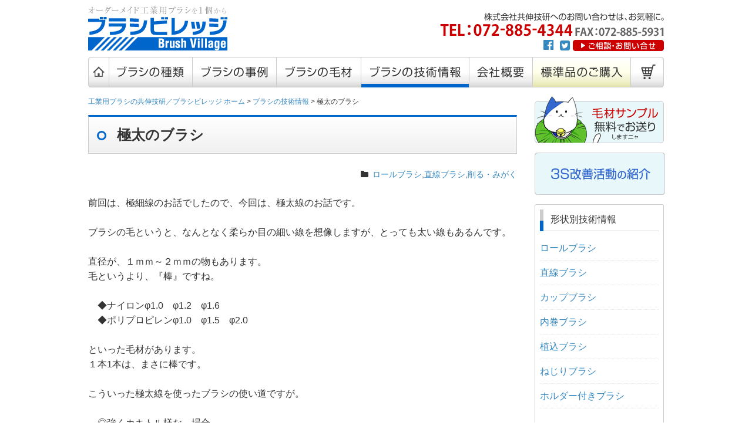

--- FILE ---
content_type: text/html; charset=UTF-8
request_url: https://www.kyoushingiken.co.jp/techinfo/384
body_size: 75311
content:
<!doctype html>
<html lang="ja">
<head>
<meta charset="UTF-8">
<meta name="viewport" content="width=device-width,initial-scale=1.0">
	<!--[if lt IE 9]>
    <script src="http://html5shiv.googlecode.com/svn/trunk/html5.js"></script>
  <![endif]-->
<meta name="keywords" content="ブラシ,工業用ブラシ,ロールブラシ,ブラシ,直線ブラシ,チャンネルブラシ,町工場,Eコマース,EC,中小製造業">
<meta name="format-detection" content="telephone=no">
<link rel="stylesheet" type="text/css" href="https://www.kyoushingiken.co.jp/hqnezcoikhvsplon/wp-content/themes/brush/style.css">
<link rel="stylesheet" type="text/css" href="https://www.kyoushingiken.co.jp/hqnezcoikhvsplon/wp-content/themes/brush/assets/font/fontello.css">
<link rel="shortcut icon" href="https://www.kyoushingiken.co.jp/hqnezcoikhvsplon/wp-content/themes/brush/assets/images/favicon.ico">
	
	
	
	
<!-- Google tag (gtag.js) -->
<script async src="https://www.googletagmanager.com/gtag/js?id=G-QP4BFJYQ9Q"></script>
<script>
  window.dataLayer = window.dataLayer || [];
  function gtag(){dataLayer.push(arguments);}
  gtag('js', new Date());

  gtag('config', 'G-QP4BFJYQ9Q');
</script>
	
	
	
	
<!-- Google Tag Manager -->
<script>(function(w,d,s,l,i){w[l]=w[l]||[];w[l].push({'gtm.start':
new Date().getTime(),event:'gtm.js'});var f=d.getElementsByTagName(s)[0],
j=d.createElement(s),dl=l!='dataLayer'?'&l='+l:'';j.async=true;j.src=
'https://www.googletagmanager.com/gtm.js?id='+i+dl;f.parentNode.insertBefore(j,f);
})(window,document,'script','dataLayer','GTM-K963RJ5');</script>
<!-- End Google Tag Manager -->
	
	
	
<!--Facebook-->
<div id="fb-root"></div>
<script>(function(d, s, id) {
  var js, fjs = d.getElementsByTagName(s)[0];
  if (d.getElementById(id)) return;
  js = d.createElement(s); js.id = id;
  js.src = "//connect.facebook.net/ja_JP/sdk.js#xfbml=1&version=v2.7&appId=314016142273515";
  fjs.parentNode.insertBefore(js, fjs);
}(document, 'script', 'facebook-jssdk'));</script>
<!--/ Facebook-->
<!--Google-->
<script>
  (function(i,s,o,g,r,a,m){i['GoogleAnalyticsObject']=r;i[r]=i[r]||function(){
  (i[r].q=i[r].q||[]).push(arguments)},i[r].l=1*new Date();a=s.createElement(o),
  m=s.getElementsByTagName(o)[0];a.async=1;a.src=g;m.parentNode.insertBefore(a,m)
  })(window,document,'script','https://www.google-analytics.com/analytics.js','ga');

  ga('create', 'UA-4010414-1', 'auto');
  ga('send', 'pageview');
</script>
<!--/ Google-->
<title>極太のブラシ &#8211; 工業用ブラシの共伸技研／ブラシビレッジ </title>
<meta name='robots' content='max-image-preview:large' />
<link rel='dns-prefetch' href='//stats.wp.com' />
<link rel='dns-prefetch' href='//i0.wp.com' />
<script type="text/javascript">
window._wpemojiSettings = {"baseUrl":"https:\/\/s.w.org\/images\/core\/emoji\/14.0.0\/72x72\/","ext":".png","svgUrl":"https:\/\/s.w.org\/images\/core\/emoji\/14.0.0\/svg\/","svgExt":".svg","source":{"concatemoji":"https:\/\/www.kyoushingiken.co.jp\/hqnezcoikhvsplon\/wp-includes\/js\/wp-emoji-release.min.js?ver=6.2.8"}};
/*! This file is auto-generated */
!function(e,a,t){var n,r,o,i=a.createElement("canvas"),p=i.getContext&&i.getContext("2d");function s(e,t){p.clearRect(0,0,i.width,i.height),p.fillText(e,0,0);e=i.toDataURL();return p.clearRect(0,0,i.width,i.height),p.fillText(t,0,0),e===i.toDataURL()}function c(e){var t=a.createElement("script");t.src=e,t.defer=t.type="text/javascript",a.getElementsByTagName("head")[0].appendChild(t)}for(o=Array("flag","emoji"),t.supports={everything:!0,everythingExceptFlag:!0},r=0;r<o.length;r++)t.supports[o[r]]=function(e){if(p&&p.fillText)switch(p.textBaseline="top",p.font="600 32px Arial",e){case"flag":return s("\ud83c\udff3\ufe0f\u200d\u26a7\ufe0f","\ud83c\udff3\ufe0f\u200b\u26a7\ufe0f")?!1:!s("\ud83c\uddfa\ud83c\uddf3","\ud83c\uddfa\u200b\ud83c\uddf3")&&!s("\ud83c\udff4\udb40\udc67\udb40\udc62\udb40\udc65\udb40\udc6e\udb40\udc67\udb40\udc7f","\ud83c\udff4\u200b\udb40\udc67\u200b\udb40\udc62\u200b\udb40\udc65\u200b\udb40\udc6e\u200b\udb40\udc67\u200b\udb40\udc7f");case"emoji":return!s("\ud83e\udef1\ud83c\udffb\u200d\ud83e\udef2\ud83c\udfff","\ud83e\udef1\ud83c\udffb\u200b\ud83e\udef2\ud83c\udfff")}return!1}(o[r]),t.supports.everything=t.supports.everything&&t.supports[o[r]],"flag"!==o[r]&&(t.supports.everythingExceptFlag=t.supports.everythingExceptFlag&&t.supports[o[r]]);t.supports.everythingExceptFlag=t.supports.everythingExceptFlag&&!t.supports.flag,t.DOMReady=!1,t.readyCallback=function(){t.DOMReady=!0},t.supports.everything||(n=function(){t.readyCallback()},a.addEventListener?(a.addEventListener("DOMContentLoaded",n,!1),e.addEventListener("load",n,!1)):(e.attachEvent("onload",n),a.attachEvent("onreadystatechange",function(){"complete"===a.readyState&&t.readyCallback()})),(e=t.source||{}).concatemoji?c(e.concatemoji):e.wpemoji&&e.twemoji&&(c(e.twemoji),c(e.wpemoji)))}(window,document,window._wpemojiSettings);
</script>
<style type="text/css">
img.wp-smiley,
img.emoji {
	display: inline !important;
	border: none !important;
	box-shadow: none !important;
	height: 1em !important;
	width: 1em !important;
	margin: 0 0.07em !important;
	vertical-align: -0.1em !important;
	background: none !important;
	padding: 0 !important;
}
</style>
	<link rel='stylesheet' id='wp-block-library-css' href='https://www.kyoushingiken.co.jp/hqnezcoikhvsplon/wp-includes/css/dist/block-library/style.min.css?ver=6.2.8' type='text/css' media='all' />
<style id='wp-block-library-inline-css' type='text/css'>
.has-text-align-justify{text-align:justify;}
</style>
<link rel='stylesheet' id='jetpack-videopress-video-block-view-css' href='https://www.kyoushingiken.co.jp/hqnezcoikhvsplon/wp-content/plugins/jetpack/jetpack_vendor/automattic/jetpack-videopress/build/block-editor/blocks/video/view.css?minify=false&#038;ver=34ae973733627b74a14e' type='text/css' media='all' />
<link rel='stylesheet' id='mediaelement-css' href='https://www.kyoushingiken.co.jp/hqnezcoikhvsplon/wp-includes/js/mediaelement/mediaelementplayer-legacy.min.css?ver=4.2.17' type='text/css' media='all' />
<link rel='stylesheet' id='wp-mediaelement-css' href='https://www.kyoushingiken.co.jp/hqnezcoikhvsplon/wp-includes/js/mediaelement/wp-mediaelement.min.css?ver=6.2.8' type='text/css' media='all' />
<link rel='stylesheet' id='classic-theme-styles-css' href='https://www.kyoushingiken.co.jp/hqnezcoikhvsplon/wp-includes/css/classic-themes.min.css?ver=6.2.8' type='text/css' media='all' />
<style id='global-styles-inline-css' type='text/css'>
body{--wp--preset--color--black: #000000;--wp--preset--color--cyan-bluish-gray: #abb8c3;--wp--preset--color--white: #ffffff;--wp--preset--color--pale-pink: #f78da7;--wp--preset--color--vivid-red: #cf2e2e;--wp--preset--color--luminous-vivid-orange: #ff6900;--wp--preset--color--luminous-vivid-amber: #fcb900;--wp--preset--color--light-green-cyan: #7bdcb5;--wp--preset--color--vivid-green-cyan: #00d084;--wp--preset--color--pale-cyan-blue: #8ed1fc;--wp--preset--color--vivid-cyan-blue: #0693e3;--wp--preset--color--vivid-purple: #9b51e0;--wp--preset--gradient--vivid-cyan-blue-to-vivid-purple: linear-gradient(135deg,rgba(6,147,227,1) 0%,rgb(155,81,224) 100%);--wp--preset--gradient--light-green-cyan-to-vivid-green-cyan: linear-gradient(135deg,rgb(122,220,180) 0%,rgb(0,208,130) 100%);--wp--preset--gradient--luminous-vivid-amber-to-luminous-vivid-orange: linear-gradient(135deg,rgba(252,185,0,1) 0%,rgba(255,105,0,1) 100%);--wp--preset--gradient--luminous-vivid-orange-to-vivid-red: linear-gradient(135deg,rgba(255,105,0,1) 0%,rgb(207,46,46) 100%);--wp--preset--gradient--very-light-gray-to-cyan-bluish-gray: linear-gradient(135deg,rgb(238,238,238) 0%,rgb(169,184,195) 100%);--wp--preset--gradient--cool-to-warm-spectrum: linear-gradient(135deg,rgb(74,234,220) 0%,rgb(151,120,209) 20%,rgb(207,42,186) 40%,rgb(238,44,130) 60%,rgb(251,105,98) 80%,rgb(254,248,76) 100%);--wp--preset--gradient--blush-light-purple: linear-gradient(135deg,rgb(255,206,236) 0%,rgb(152,150,240) 100%);--wp--preset--gradient--blush-bordeaux: linear-gradient(135deg,rgb(254,205,165) 0%,rgb(254,45,45) 50%,rgb(107,0,62) 100%);--wp--preset--gradient--luminous-dusk: linear-gradient(135deg,rgb(255,203,112) 0%,rgb(199,81,192) 50%,rgb(65,88,208) 100%);--wp--preset--gradient--pale-ocean: linear-gradient(135deg,rgb(255,245,203) 0%,rgb(182,227,212) 50%,rgb(51,167,181) 100%);--wp--preset--gradient--electric-grass: linear-gradient(135deg,rgb(202,248,128) 0%,rgb(113,206,126) 100%);--wp--preset--gradient--midnight: linear-gradient(135deg,rgb(2,3,129) 0%,rgb(40,116,252) 100%);--wp--preset--duotone--dark-grayscale: url('#wp-duotone-dark-grayscale');--wp--preset--duotone--grayscale: url('#wp-duotone-grayscale');--wp--preset--duotone--purple-yellow: url('#wp-duotone-purple-yellow');--wp--preset--duotone--blue-red: url('#wp-duotone-blue-red');--wp--preset--duotone--midnight: url('#wp-duotone-midnight');--wp--preset--duotone--magenta-yellow: url('#wp-duotone-magenta-yellow');--wp--preset--duotone--purple-green: url('#wp-duotone-purple-green');--wp--preset--duotone--blue-orange: url('#wp-duotone-blue-orange');--wp--preset--font-size--small: 13px;--wp--preset--font-size--medium: 20px;--wp--preset--font-size--large: 36px;--wp--preset--font-size--x-large: 42px;--wp--preset--spacing--20: 0.44rem;--wp--preset--spacing--30: 0.67rem;--wp--preset--spacing--40: 1rem;--wp--preset--spacing--50: 1.5rem;--wp--preset--spacing--60: 2.25rem;--wp--preset--spacing--70: 3.38rem;--wp--preset--spacing--80: 5.06rem;--wp--preset--shadow--natural: 6px 6px 9px rgba(0, 0, 0, 0.2);--wp--preset--shadow--deep: 12px 12px 50px rgba(0, 0, 0, 0.4);--wp--preset--shadow--sharp: 6px 6px 0px rgba(0, 0, 0, 0.2);--wp--preset--shadow--outlined: 6px 6px 0px -3px rgba(255, 255, 255, 1), 6px 6px rgba(0, 0, 0, 1);--wp--preset--shadow--crisp: 6px 6px 0px rgba(0, 0, 0, 1);}:where(.is-layout-flex){gap: 0.5em;}body .is-layout-flow > .alignleft{float: left;margin-inline-start: 0;margin-inline-end: 2em;}body .is-layout-flow > .alignright{float: right;margin-inline-start: 2em;margin-inline-end: 0;}body .is-layout-flow > .aligncenter{margin-left: auto !important;margin-right: auto !important;}body .is-layout-constrained > .alignleft{float: left;margin-inline-start: 0;margin-inline-end: 2em;}body .is-layout-constrained > .alignright{float: right;margin-inline-start: 2em;margin-inline-end: 0;}body .is-layout-constrained > .aligncenter{margin-left: auto !important;margin-right: auto !important;}body .is-layout-constrained > :where(:not(.alignleft):not(.alignright):not(.alignfull)){max-width: var(--wp--style--global--content-size);margin-left: auto !important;margin-right: auto !important;}body .is-layout-constrained > .alignwide{max-width: var(--wp--style--global--wide-size);}body .is-layout-flex{display: flex;}body .is-layout-flex{flex-wrap: wrap;align-items: center;}body .is-layout-flex > *{margin: 0;}:where(.wp-block-columns.is-layout-flex){gap: 2em;}.has-black-color{color: var(--wp--preset--color--black) !important;}.has-cyan-bluish-gray-color{color: var(--wp--preset--color--cyan-bluish-gray) !important;}.has-white-color{color: var(--wp--preset--color--white) !important;}.has-pale-pink-color{color: var(--wp--preset--color--pale-pink) !important;}.has-vivid-red-color{color: var(--wp--preset--color--vivid-red) !important;}.has-luminous-vivid-orange-color{color: var(--wp--preset--color--luminous-vivid-orange) !important;}.has-luminous-vivid-amber-color{color: var(--wp--preset--color--luminous-vivid-amber) !important;}.has-light-green-cyan-color{color: var(--wp--preset--color--light-green-cyan) !important;}.has-vivid-green-cyan-color{color: var(--wp--preset--color--vivid-green-cyan) !important;}.has-pale-cyan-blue-color{color: var(--wp--preset--color--pale-cyan-blue) !important;}.has-vivid-cyan-blue-color{color: var(--wp--preset--color--vivid-cyan-blue) !important;}.has-vivid-purple-color{color: var(--wp--preset--color--vivid-purple) !important;}.has-black-background-color{background-color: var(--wp--preset--color--black) !important;}.has-cyan-bluish-gray-background-color{background-color: var(--wp--preset--color--cyan-bluish-gray) !important;}.has-white-background-color{background-color: var(--wp--preset--color--white) !important;}.has-pale-pink-background-color{background-color: var(--wp--preset--color--pale-pink) !important;}.has-vivid-red-background-color{background-color: var(--wp--preset--color--vivid-red) !important;}.has-luminous-vivid-orange-background-color{background-color: var(--wp--preset--color--luminous-vivid-orange) !important;}.has-luminous-vivid-amber-background-color{background-color: var(--wp--preset--color--luminous-vivid-amber) !important;}.has-light-green-cyan-background-color{background-color: var(--wp--preset--color--light-green-cyan) !important;}.has-vivid-green-cyan-background-color{background-color: var(--wp--preset--color--vivid-green-cyan) !important;}.has-pale-cyan-blue-background-color{background-color: var(--wp--preset--color--pale-cyan-blue) !important;}.has-vivid-cyan-blue-background-color{background-color: var(--wp--preset--color--vivid-cyan-blue) !important;}.has-vivid-purple-background-color{background-color: var(--wp--preset--color--vivid-purple) !important;}.has-black-border-color{border-color: var(--wp--preset--color--black) !important;}.has-cyan-bluish-gray-border-color{border-color: var(--wp--preset--color--cyan-bluish-gray) !important;}.has-white-border-color{border-color: var(--wp--preset--color--white) !important;}.has-pale-pink-border-color{border-color: var(--wp--preset--color--pale-pink) !important;}.has-vivid-red-border-color{border-color: var(--wp--preset--color--vivid-red) !important;}.has-luminous-vivid-orange-border-color{border-color: var(--wp--preset--color--luminous-vivid-orange) !important;}.has-luminous-vivid-amber-border-color{border-color: var(--wp--preset--color--luminous-vivid-amber) !important;}.has-light-green-cyan-border-color{border-color: var(--wp--preset--color--light-green-cyan) !important;}.has-vivid-green-cyan-border-color{border-color: var(--wp--preset--color--vivid-green-cyan) !important;}.has-pale-cyan-blue-border-color{border-color: var(--wp--preset--color--pale-cyan-blue) !important;}.has-vivid-cyan-blue-border-color{border-color: var(--wp--preset--color--vivid-cyan-blue) !important;}.has-vivid-purple-border-color{border-color: var(--wp--preset--color--vivid-purple) !important;}.has-vivid-cyan-blue-to-vivid-purple-gradient-background{background: var(--wp--preset--gradient--vivid-cyan-blue-to-vivid-purple) !important;}.has-light-green-cyan-to-vivid-green-cyan-gradient-background{background: var(--wp--preset--gradient--light-green-cyan-to-vivid-green-cyan) !important;}.has-luminous-vivid-amber-to-luminous-vivid-orange-gradient-background{background: var(--wp--preset--gradient--luminous-vivid-amber-to-luminous-vivid-orange) !important;}.has-luminous-vivid-orange-to-vivid-red-gradient-background{background: var(--wp--preset--gradient--luminous-vivid-orange-to-vivid-red) !important;}.has-very-light-gray-to-cyan-bluish-gray-gradient-background{background: var(--wp--preset--gradient--very-light-gray-to-cyan-bluish-gray) !important;}.has-cool-to-warm-spectrum-gradient-background{background: var(--wp--preset--gradient--cool-to-warm-spectrum) !important;}.has-blush-light-purple-gradient-background{background: var(--wp--preset--gradient--blush-light-purple) !important;}.has-blush-bordeaux-gradient-background{background: var(--wp--preset--gradient--blush-bordeaux) !important;}.has-luminous-dusk-gradient-background{background: var(--wp--preset--gradient--luminous-dusk) !important;}.has-pale-ocean-gradient-background{background: var(--wp--preset--gradient--pale-ocean) !important;}.has-electric-grass-gradient-background{background: var(--wp--preset--gradient--electric-grass) !important;}.has-midnight-gradient-background{background: var(--wp--preset--gradient--midnight) !important;}.has-small-font-size{font-size: var(--wp--preset--font-size--small) !important;}.has-medium-font-size{font-size: var(--wp--preset--font-size--medium) !important;}.has-large-font-size{font-size: var(--wp--preset--font-size--large) !important;}.has-x-large-font-size{font-size: var(--wp--preset--font-size--x-large) !important;}
.wp-block-navigation a:where(:not(.wp-element-button)){color: inherit;}
:where(.wp-block-columns.is-layout-flex){gap: 2em;}
.wp-block-pullquote{font-size: 1.5em;line-height: 1.6;}
</style>
<link rel='stylesheet' id='contact-form-7-css' href='https://www.kyoushingiken.co.jp/hqnezcoikhvsplon/wp-content/plugins/contact-form-7/includes/css/styles.css?ver=5.8' type='text/css' media='all' />
<link rel='stylesheet' id='fancybox-css' href='https://www.kyoushingiken.co.jp/hqnezcoikhvsplon/wp-content/plugins/easy-fancybox/fancybox/1.5.4/jquery.fancybox.min.css?ver=6.2.8' type='text/css' media='screen' />
<link rel='stylesheet' id='tablepress-default-css' href='https://www.kyoushingiken.co.jp/hqnezcoikhvsplon/wp-content/plugins/tablepress/css/build/default.css?ver=2.4.4' type='text/css' media='all' />
<link rel='stylesheet' id='tablepress-responsive-tables-css' href='https://www.kyoushingiken.co.jp/hqnezcoikhvsplon/wp-content/plugins/tablepress-responsive-tables/css/tablepress-responsive.min.css?ver=1.8' type='text/css' media='all' />
<link rel='stylesheet' id='jetpack_css-css' href='https://www.kyoushingiken.co.jp/hqnezcoikhvsplon/wp-content/plugins/jetpack/css/jetpack.css?ver=12.4.1' type='text/css' media='all' />
<script type='text/javascript' src='https://www.kyoushingiken.co.jp/hqnezcoikhvsplon/wp-includes/js/jquery/jquery.min.js?ver=3.6.4' id='jquery-core-js'></script>
<script type='text/javascript' src='https://www.kyoushingiken.co.jp/hqnezcoikhvsplon/wp-includes/js/jquery/jquery-migrate.min.js?ver=3.4.0' id='jquery-migrate-js'></script>
<link rel="https://api.w.org/" href="https://www.kyoushingiken.co.jp/wp-json/" /><link rel="canonical" href="https://www.kyoushingiken.co.jp/techinfo/384" />
<link rel='shortlink' href='https://www.kyoushingiken.co.jp/?p=384' />
<link rel="alternate" type="application/json+oembed" href="https://www.kyoushingiken.co.jp/wp-json/oembed/1.0/embed?url=https%3A%2F%2Fwww.kyoushingiken.co.jp%2Ftechinfo%2F384" />
<link rel="alternate" type="text/xml+oembed" href="https://www.kyoushingiken.co.jp/wp-json/oembed/1.0/embed?url=https%3A%2F%2Fwww.kyoushingiken.co.jp%2Ftechinfo%2F384&#038;format=xml" />
	<style>img#wpstats{display:none}</style>
		
<!-- Jetpack Open Graph Tags -->
<meta property="og:type" content="article" />
<meta property="og:title" content="極太のブラシ" />
<meta property="og:url" content="https://www.kyoushingiken.co.jp/techinfo/384" />
<meta property="og:description" content="前回は、極細線のお話でしたので、今回は、極太線のお話です。ブラシの毛というと、なんとなく柔らか目の細い線を想像&hellip;" />
<meta property="article:published_time" content="2016-08-02T01:43:29+00:00" />
<meta property="article:modified_time" content="2016-08-02T01:43:29+00:00" />
<meta property="og:site_name" content="工業用ブラシの共伸技研／ブラシビレッジ " />
<meta property="og:image" content="https://s0.wp.com/i/blank.jpg" />
<meta property="og:image:alt" content="" />
<meta property="og:locale" content="ja_JP" />
<meta name="twitter:text:title" content="極太のブラシ" />
<meta name="twitter:card" content="summary" />

<!-- End Jetpack Open Graph Tags -->
		<style type="text/css" id="wp-custom-css">
			/************************************
** コピーボタン
************************************/
.copy-box{
    background:#fff9e3;
    padding:2em;
    width: 90%;
    margin:0 auto;
    font-size:0.9em;
}
.copy-box p:first-child{
    margin-top:0;
}
.copy-box p:last-child{
    margin-bottom:0;
    padding-bottom:0;
}
.copy-box ul{
    border:none;
    margin:0;
    padding:0;
}
.copy-box ul li{
    margin-left:20px; /* 左に隙間があく場合は消してください */
}
.btn-copy {
    display: block;
    margin: 1em auto 2em;
    width: 120px;
    padding: 0.3em 1em;
    text-decoration: none;
    background: #888; /* ボタン背景色 */
    color: #fff;
    cursor: pointer;
    text-align: center;
    box-shadow: 0 0px 5px rgba(0,0,0,0.2);
    border-radius: 30px;
    font-size: 12px;
    font-weight: 600;
    letter-spacing:1px;
    line-height: 1.8;
    overflow: hidden;
    position: relative;
    -webkit-transition: all 0.3s;
    -moz-transition: all 0.3s;
    transition: all 0.3s;
}
.btn-copy:hover {
    color:#fff;
}
.btn-copy:before {
    left: -100%;
    position: absolute;
    height: 100%;
    width: 100%;
    -webkit-transition: all 0.3s;
    -moz-transition: all 0.3s;
    transition: all 0.3s;
    content: "OK!";
}
.btn-copy .btn-copy-text {
    display: inline-block;
    -webkit-transition: all 0.3s;
    -webkit-backface-visibility: hidden;
    -moz-transition: all 0.3s;
}
.btn-copy-active{
    background:#bbb;/* ボタンクリック時 背景色 */
}
.btn-copy-active:before {
    left: 0;
}
.btn-copy-active .btn-copy-text {
    -webkit-transform: translateX(250%);
    -moz-transform: translateX(250%);
    -ms-transform: translateX(250%);
    transform: translateX(250%);
}		</style>
		<link rel="stylesheet" href="https://www.kyoushingiken.co.jp/hqnezcoikhvsplon/wp-content/themes/brush/assets/css/jquery.sidr.light.css">
<title>極太のブラシ &#8211; 工業用ブラシの共伸技研／ブラシビレッジ </title>
<meta name='robots' content='max-image-preview:large' />
<link rel='dns-prefetch' href='//stats.wp.com' />
<link rel='dns-prefetch' href='//i0.wp.com' />
<link rel="https://api.w.org/" href="https://www.kyoushingiken.co.jp/wp-json/" /><link rel="canonical" href="https://www.kyoushingiken.co.jp/techinfo/384" />
<link rel='shortlink' href='https://www.kyoushingiken.co.jp/?p=384' />
<link rel="alternate" type="application/json+oembed" href="https://www.kyoushingiken.co.jp/wp-json/oembed/1.0/embed?url=https%3A%2F%2Fwww.kyoushingiken.co.jp%2Ftechinfo%2F384" />
<link rel="alternate" type="text/xml+oembed" href="https://www.kyoushingiken.co.jp/wp-json/oembed/1.0/embed?url=https%3A%2F%2Fwww.kyoushingiken.co.jp%2Ftechinfo%2F384&#038;format=xml" />
	<style>img#wpstats{display:none}</style>
		
<!-- Jetpack Open Graph Tags -->
<meta property="og:type" content="article" />
<meta property="og:title" content="極太のブラシ" />
<meta property="og:url" content="https://www.kyoushingiken.co.jp/techinfo/384" />
<meta property="og:description" content="前回は、極細線のお話でしたので、今回は、極太線のお話です。ブラシの毛というと、なんとなく柔らか目の細い線を想像&hellip;" />
<meta property="article:published_time" content="2016-08-02T01:43:29+00:00" />
<meta property="article:modified_time" content="2016-08-02T01:43:29+00:00" />
<meta property="og:site_name" content="工業用ブラシの共伸技研／ブラシビレッジ " />
<meta property="og:image" content="https://s0.wp.com/i/blank.jpg" />
<meta property="og:image:alt" content="" />
<meta property="og:locale" content="ja_JP" />
<meta name="twitter:text:title" content="極太のブラシ" />
<meta name="twitter:card" content="summary" />

<!-- End Jetpack Open Graph Tags -->
		<style type="text/css" id="wp-custom-css">
			/************************************
** コピーボタン
************************************/
.copy-box{
    background:#fff9e3;
    padding:2em;
    width: 90%;
    margin:0 auto;
    font-size:0.9em;
}
.copy-box p:first-child{
    margin-top:0;
}
.copy-box p:last-child{
    margin-bottom:0;
    padding-bottom:0;
}
.copy-box ul{
    border:none;
    margin:0;
    padding:0;
}
.copy-box ul li{
    margin-left:20px; /* 左に隙間があく場合は消してください */
}
.btn-copy {
    display: block;
    margin: 1em auto 2em;
    width: 120px;
    padding: 0.3em 1em;
    text-decoration: none;
    background: #888; /* ボタン背景色 */
    color: #fff;
    cursor: pointer;
    text-align: center;
    box-shadow: 0 0px 5px rgba(0,0,0,0.2);
    border-radius: 30px;
    font-size: 12px;
    font-weight: 600;
    letter-spacing:1px;
    line-height: 1.8;
    overflow: hidden;
    position: relative;
    -webkit-transition: all 0.3s;
    -moz-transition: all 0.3s;
    transition: all 0.3s;
}
.btn-copy:hover {
    color:#fff;
}
.btn-copy:before {
    left: -100%;
    position: absolute;
    height: 100%;
    width: 100%;
    -webkit-transition: all 0.3s;
    -moz-transition: all 0.3s;
    transition: all 0.3s;
    content: "OK!";
}
.btn-copy .btn-copy-text {
    display: inline-block;
    -webkit-transition: all 0.3s;
    -webkit-backface-visibility: hidden;
    -moz-transition: all 0.3s;
}
.btn-copy-active{
    background:#bbb;/* ボタンクリック時 背景色 */
}
.btn-copy-active:before {
    left: 0;
}
.btn-copy-active .btn-copy-text {
    -webkit-transform: translateX(250%);
    -moz-transform: translateX(250%);
    -ms-transform: translateX(250%);
    transform: translateX(250%);
}		</style>
		<script src="https://www.kyoushingiken.co.jp/hqnezcoikhvsplon/wp-content/themes/brush/assets/js/common.js?20230805"></script>
<script src="https://www.kyoushingiken.co.jp/hqnezcoikhvsplon/wp-content/themes/brush/assets/js/jquery.sidr.js"></script>

<script>
    jQuery(document).ready(function() {
      jQuery('.spNaviBtn').sidr({
        side: 'right'
      });
    });
</script>

</head>

<body>

<!-- Google Tag Manager (noscript) -->
<noscript><iframe src="https://www.googletagmanager.com/ns.html?id=GTM-K963RJ5"
height="0" width="0" style="display:none;visibility:hidden"></iframe></noscript>
<!-- End Google Tag Manager (noscript) -->	
	
	
<div id="wrapper">

<div id="header" class="clearfix">
  <h1><a href="https://www.kyoushingiken.co.jp/"><img src="https://www.kyoushingiken.co.jp/hqnezcoikhvsplon/wp-content/themes/brush/assets/images/logo.png" alt="工業用ブラシの共伸技研／ブラシビレッジ "></a></h1>

  <div class="hdrContact">
    <div class="mb05"><img src="https://www.kyoushingiken.co.jp/hqnezcoikhvsplon/wp-content/themes/brush/assets/images/hdr-greeting.png" alt="株式会社共伸技研へのお問い合わせは、お気軽に。"></div>
    <div class="mb05"><a href="tel:0728854344"><img src="https://www.kyoushingiken.co.jp/hqnezcoikhvsplon/wp-content/themes/brush/assets/images/hdr-tel.png" alt="tel:072-885-4344"></a> <img src="https://www.kyoushingiken.co.jp/hqnezcoikhvsplon/wp-content/themes/brush/assets/images/hdr-fax.png" alt="fax:072-885-5931"></div>
    <div><span class="fs20"><a href="http://www.facebook.com/sharer.php?u=https://www.kyoushingiken.co.jp/techinfo/384" onclick="window.open(this.href, 'FBwindow', 'width=650, height=450, menubar=no, toolbar=no, scrollbars=yes'); return false;"><i class="icon-facebook-official"></i></a><a href="http://twitter.com/share?url=https://www.kyoushingiken.co.jp/techinfo/384" target="_blank"><i class="icon-twitter-squared"></i></a></span><a href="https://www.kyoushingiken.co.jp/contactus"><img src="https://www.kyoushingiken.co.jp/hqnezcoikhvsplon/wp-content/themes/brush/assets/images/hdr-btn-contact_off.png" alt="ご相談・お問い合せ"></a></div>
  </div><!-- / .hdrContact -->
</div><!-- / #header -->

<div id="gNavi" class="pc clearfix">
<ul class="menu">
  <li class="bvhome"><a href="https://www.kyoushingiken.co.jp/"><img src="https://www.kyoushingiken.co.jp/hqnezcoikhvsplon/wp-content/themes/brush/assets/images/gnavi001_off.png" alt="ホーム"></a></li>
  <li class="menu__single bvhover">
    <a href="https://www.kyoushingiken.co.jp/iteminfo"><img src="https://www.kyoushingiken.co.jp/hqnezcoikhvsplon/wp-content/themes/brush/assets/images/gnavi002.png" alt="ブラシの種類"></a>
    <ul class="menu__second-level">
            <li><a href="https://www.kyoushingiken.co.jp/iteminfo/180">直線ブラシ/工業用ブラシ</a></li>
            <li><a href="https://www.kyoushingiken.co.jp/iteminfo/175">内巻ブラシ/工業用ブラシ</a></li>
            <li><a href="https://www.kyoushingiken.co.jp/iteminfo/182">植込ブラシ</a></li>
            <li><a href="https://www.kyoushingiken.co.jp/iteminfo/184">ねじりブラシ</a></li>
            <li><a href="https://www.kyoushingiken.co.jp/iteminfo/116">ホルダー付きブラシ</a></li>
            <li><a href="https://www.kyoushingiken.co.jp/iteminfo/40">カップブラシ/工業用ブラシ</a></li>
            <li><a href="https://www.kyoushingiken.co.jp/iteminfo/11">ロールブラシ/工業用ブラシ</a></li>
                </ul>
  </li>
  <li class="bvhover"><a href="https://www.kyoushingiken.co.jp/casestudy"><img src="https://www.kyoushingiken.co.jp/hqnezcoikhvsplon/wp-content/themes/brush/assets/images/gnavi003.png" alt="ブラシの事例"></a></li>
  <li class="menu__single bvhover"><a href="https://www.kyoushingiken.co.jp/kezaiinfo"><img src="https://www.kyoushingiken.co.jp/hqnezcoikhvsplon/wp-content/themes/brush/assets/images/gnavi004.png" alt="ブラシの毛材"></a>
    <ul class="menu__second-level">
            <li><a href="https://www.kyoushingiken.co.jp/kezaiinfo/kezai-chemical">化学繊維</a></li>
            <li><a href="https://www.kyoushingiken.co.jp/kezaiinfo/kezai-electric">導電性繊維</a></li>
            <li><a href="https://www.kyoushingiken.co.jp/kezaiinfo/kezai-nylon">砥粒入りナイロン</a></li>
            <li><a href="https://www.kyoushingiken.co.jp/kezaiinfo/kezai-metal">金属線</a></li>
            <li><a href="https://www.kyoushingiken.co.jp/kezaiinfo/kezai-animal">動物繊維</a></li>
            <li><a href="https://www.kyoushingiken.co.jp/kezaiinfo/kezai-plant">植物繊維</a></li>
                </ul>
</li>
  <li><a href="https://www.kyoushingiken.co.jp/techinfo"><img src="https://www.kyoushingiken.co.jp/hqnezcoikhvsplon/wp-content/themes/brush/assets/images/gnavi005_on.png" alt="ブラシの技術情報"></a></li>
    <li class="menu__single bvhover"><a href="https://www.kyoushingiken.co.jp/companyinfo"><img src="https://www.kyoushingiken.co.jp/hqnezcoikhvsplon/wp-content/themes/brush/assets/images/gnavi006.png" alt="会社概要"></a>
    <ul class="menu__second-level">
            <li><a href="https://www.kyoushingiken.co.jp/companyinfo/101">アクセス</a></li>
            <li><a href="https://www.kyoushingiken.co.jp/companyinfo/118">オリジナルキャラクター　ブラッシー</a></li>
            <li><a href="https://www.kyoushingiken.co.jp/companyinfo/4022">SDG&#8217;s宣言</a></li>
            <li><a href="https://www.kyoushingiken.co.jp/companyinfo/5378">2025年度営業日カレンダー</a></li>
                </ul>
</li>
  <li class="bvhover"><a href="https://www.kyoushingiken.co.jp/onlineshop"><img src="https://www.kyoushingiken.co.jp/hqnezcoikhvsplon/wp-content/themes/brush/assets/images/gnavi007.png" alt="標準品のご購入"></a></li>
  <li class="bvhover"><a href="https://cart.ec-sites.jp/cart_step2/pc/kago/es_shop_id/5866/"><img src="https://www.kyoushingiken.co.jp/hqnezcoikhvsplon/wp-content/themes/brush/assets/images/gnavi008.png" alt="買い物かご"></a></li>
</ul>
</div><!-- / #gNavi .pc -->

<!-- spNavi
============================================= -->
<div class="sp">
  <div class="spNaviOpen">
  <a class="spNaviBtn" href="#sidr"><i class="icon-menu"></i> MENU</a>
  </div>

  <div id="sidr">
    <ul id="spNaviMenu">
      <li><a href="https://www.kyoushingiken.co.jp/">ホーム</a></li>
      <li>
        <a href="https://www.kyoushingiken.co.jp/iteminfo">ブラシの種類</a>
        <ul>
                    <li><a href="https://www.kyoushingiken.co.jp/iteminfo/180">直線ブラシ/工業用ブラシ</a></li>
                    <li><a href="https://www.kyoushingiken.co.jp/iteminfo/175">内巻ブラシ/工業用ブラシ</a></li>
                    <li><a href="https://www.kyoushingiken.co.jp/iteminfo/182">植込ブラシ</a></li>
                    <li><a href="https://www.kyoushingiken.co.jp/iteminfo/184">ねじりブラシ</a></li>
                    <li><a href="https://www.kyoushingiken.co.jp/iteminfo/116">ホルダー付きブラシ</a></li>
                    <li><a href="https://www.kyoushingiken.co.jp/iteminfo/40">カップブラシ/工業用ブラシ</a></li>
                    <li><a href="https://www.kyoushingiken.co.jp/iteminfo/11">ロールブラシ/工業用ブラシ</a></li>
                            </ul>
      </li>
      <li><a href="https://www.kyoushingiken.co.jp/casestudy">ブラシの事例</a></li>
      <li><a href="https://www.kyoushingiken.co.jp/kezaiinfo">ブラシの毛材</a>
        <ul>
                    <li><a href="https://www.kyoushingiken.co.jp/kezaiinfo/kezai-chemical">化学繊維</a></li>
                    <li><a href="https://www.kyoushingiken.co.jp/kezaiinfo/kezai-electric">導電性繊維</a></li>
                    <li><a href="https://www.kyoushingiken.co.jp/kezaiinfo/kezai-nylon">砥粒入りナイロン</a></li>
                    <li><a href="https://www.kyoushingiken.co.jp/kezaiinfo/kezai-metal">金属線</a></li>
                    <li><a href="https://www.kyoushingiken.co.jp/kezaiinfo/kezai-animal">動物繊維</a></li>
                    <li><a href="https://www.kyoushingiken.co.jp/kezaiinfo/kezai-plant">植物繊維</a></li>
                            </ul>
    </li>
      <li><a href="https://www.kyoushingiken.co.jp/techinfo">ブラシの技術情報</a></li>
      <li><a href="https://www.kyoushingiken.co.jp/3sinfo">3S改善活動の紹介</a></li>
        <li><a href="https://www.kyoushingiken.co.jp/companyinfo">会社概要</a>
        <ul>
                    <li><a href="https://www.kyoushingiken.co.jp/companyinfo/101">アクセス</a></li>
                    <li><a href="https://www.kyoushingiken.co.jp/companyinfo/118">オリジナルキャラクター　ブラッシー</a></li>
                    <li><a href="https://www.kyoushingiken.co.jp/companyinfo/4022">SDG&#8217;s宣言</a></li>
                    <li><a href="https://www.kyoushingiken.co.jp/companyinfo/5378">2025年度営業日カレンダー</a></li>
                            </ul>
    </li>
      <li><a href="https://www.kyoushingiken.co.jp/onlineshop">標準品のご購入</a></li>
      <li><a href="http://cart.ec-sites.jp/cart_step2/pc/kago/es_shop_id/5866/">買い物かご</a></li>
    </ul>
    <div class="taC mb20">
      <a class="spNaviBtn" href="#sidr"><i class="icon-cancel"></i> Close</a>
    </div>
  </div><!-- / #sidr -->
</div><!-- / .sp -->


<div id="contents" class="clearfix">

<div class="main">
<div id="topicPath">
<ul>
  <li><a href="https://www.kyoushingiken.co.jp/">工業用ブラシの共伸技研／ブラシビレッジ ホーム</a></li>
  <li><a href="https://www.kyoushingiken.co.jp/techinfo">ブラシの技術情報</a></li>
  <li>極太のブラシ</li>
</ul>
</div>

  <div class="entry">

    
    <article class="mb50">
    <h1>極太のブラシ</h1>
    <p class="taR fs14"><i class="icon-folder"></i> <a href="https://www.kyoushingiken.co.jp/cpt-tax-techinfo/techinfo-shape-cpttax-rollbrush" rel="tag">ロールブラシ</a>,<a href="https://www.kyoushingiken.co.jp/cpt-tax-techinfo/techinfo-shape-cpttax-straightbrush" rel="tag">直線ブラシ</a>,<a href="https://www.kyoushingiken.co.jp/cpt-tax-techinfo/techinfo-purpose-cpttax-shaveandpolishbrush" rel="tag">削る・みがく</a></p>
    <p>前回は、極細線のお話でしたので、今回は、極太線のお話です。</p>
<p>ブラシの毛というと、なんとなく柔らか目の細い線を想像しますが、とっても太い線もあるんです。</p>
<p>直径が、１ｍｍ～２ｍｍの物もあります。<br />毛というより、『棒』ですね。</p>
<p>　◆ナイロンφ1.0　φ1.2　φ1.6<br />　◆ポリプロピレンφ1.0　φ1.5　φ2.0</p>
<p>といった毛材があります。<br />１本1本は、まさに棒です。</p>
<p>こういった極太線を使ったブラシの使い道ですが。</p>
<p>　◎強くカキトル様な、場合。<br />　◎かといって、金属系の毛材は、使えないとき。</p>
<p>という場合が、多いです。</p>
<p>　</p>
<p>土木関係のお客さまからの、お引き合いが多いです。</p>
<p>たとえば、土のついたパイプの掃除だとか、道路面やトンネルの内壁の掃除とかです。</p>
<p>面白いところでは、氷の表面を掻いていくブラシ、というのもあ りました。</p>
<p>ところで、弊社で使用するポリプロピレンの極太線の断面は、丸い形状をしています。</p>
<p>多くのポリプロピレンの極太線は、丸く製造するのが難しいため、キシメン状の楕円形になっています。</p>
<p>弊社では、丸い線を製作できる毛材工場から、特別に丸い線を仕入れてブラシに使用しています。</p>


    </article>

    
  </div><!-- / .entry -->


<ul id="pagenation" class="post clearfix">
    <li class="prev"><a href="https://www.kyoushingiken.co.jp/techinfo/383" rel="prev">極細のブラシ</a></li>
    <li class="next"><a href="https://www.kyoushingiken.co.jp/techinfo/385" rel="next">導電性の毛材</a></li>
</ul>


<div class="mb50 taC rollover">
<a href="https://www.kyoushingiken.co.jp/contactus"><img src="https://www.kyoushingiken.co.jp/hqnezcoikhvsplon/wp-content/themes/brush/assets/images/bnr_cont_contact_off.png" alt="お問い合わせは、お気軽に。"></a>
</div>
<!--関連事例-->
  <!--ロールブラシ-->
<div class="entry">
  <div class="mb50 clearfix">
    <h2>関連する事例紹介</h2>
    <div class="catList">
              <div class="catListLayer">
        <a href="https://www.kyoushingiken.co.jp/casestudy/5867">
        <img width="230" height="155" src="https://i0.wp.com/www.kyoushingiken.co.jp/hqnezcoikhvsplon/wp-content/uploads/2025/12/d6c2f5e0d6035d40af9d4abba090f5e1.png?resize=230%2C155&amp;ssl=1" class="attachment-small-feature size-small-feature wp-post-image" alt="" decoding="async" loading="lazy" srcset="https://i0.wp.com/www.kyoushingiken.co.jp/hqnezcoikhvsplon/wp-content/uploads/2025/12/d6c2f5e0d6035d40af9d4abba090f5e1.png?resize=230%2C155&amp;ssl=1 230w, https://i0.wp.com/www.kyoushingiken.co.jp/hqnezcoikhvsplon/wp-content/uploads/2025/12/d6c2f5e0d6035d40af9d4abba090f5e1.png?zoom=2&amp;resize=230%2C155&amp;ssl=1 460w" sizes="(max-width: 230px) 100vw, 230px" />        <div class="catTtlBox">密巻？ピッチ巻？【事例No.473】</div>
        </a>
        </div><!-- / .catListLayer -->
              <div class="catListLayer">
        <a href="https://www.kyoushingiken.co.jp/casestudy/5725">
        <img width="230" height="155" src="https://i0.wp.com/www.kyoushingiken.co.jp/hqnezcoikhvsplon/wp-content/uploads/2025/10/cab6dc0ad593cccacae780d3ba7ff402.jpg?resize=230%2C155&amp;ssl=1" class="attachment-small-feature size-small-feature wp-post-image" alt="" decoding="async" loading="lazy" srcset="https://i0.wp.com/www.kyoushingiken.co.jp/hqnezcoikhvsplon/wp-content/uploads/2025/10/cab6dc0ad593cccacae780d3ba7ff402.jpg?resize=230%2C155&amp;ssl=1 230w, https://i0.wp.com/www.kyoushingiken.co.jp/hqnezcoikhvsplon/wp-content/uploads/2025/10/cab6dc0ad593cccacae780d3ba7ff402.jpg?zoom=2&amp;resize=230%2C155&amp;ssl=1 460w, https://i0.wp.com/www.kyoushingiken.co.jp/hqnezcoikhvsplon/wp-content/uploads/2025/10/cab6dc0ad593cccacae780d3ba7ff402.jpg?zoom=3&amp;resize=230%2C155&amp;ssl=1 690w" sizes="(max-width: 230px) 100vw, 230px" />        <div class="catTtlBox">2本並べて放射状【事例No.466】</div>
        </a>
        </div><!-- / .catListLayer -->
              <div class="catListLayer">
        <a href="https://www.kyoushingiken.co.jp/casestudy/5675">
        <img width="230" height="155" src="https://i0.wp.com/www.kyoushingiken.co.jp/hqnezcoikhvsplon/wp-content/uploads/2025/08/93bcda017751377a73de0c48731b4d77.jpg?resize=230%2C155&amp;ssl=1" class="attachment-small-feature size-small-feature wp-post-image" alt="" decoding="async" loading="lazy" srcset="https://i0.wp.com/www.kyoushingiken.co.jp/hqnezcoikhvsplon/wp-content/uploads/2025/08/93bcda017751377a73de0c48731b4d77.jpg?resize=230%2C155&amp;ssl=1 230w, https://i0.wp.com/www.kyoushingiken.co.jp/hqnezcoikhvsplon/wp-content/uploads/2025/08/93bcda017751377a73de0c48731b4d77.jpg?zoom=2&amp;resize=230%2C155&amp;ssl=1 460w, https://i0.wp.com/www.kyoushingiken.co.jp/hqnezcoikhvsplon/wp-content/uploads/2025/08/93bcda017751377a73de0c48731b4d77.jpg?zoom=3&amp;resize=230%2C155&amp;ssl=1 690w" sizes="(max-width: 230px) 100vw, 230px" />        <div class="catTtlBox">Wヘリカルの応用編【事例No.463】</div>
        </a>
        </div><!-- / .catListLayer -->
              <div class="catListLayer">
        <a href="https://www.kyoushingiken.co.jp/casestudy/5649">
        <img width="230" height="155" src="https://i0.wp.com/www.kyoushingiken.co.jp/hqnezcoikhvsplon/wp-content/uploads/2025/07/aad9db728882c939d414474c19483839.jpg?resize=230%2C155&amp;ssl=1" class="attachment-small-feature size-small-feature wp-post-image" alt="" decoding="async" loading="lazy" srcset="https://i0.wp.com/www.kyoushingiken.co.jp/hqnezcoikhvsplon/wp-content/uploads/2025/07/aad9db728882c939d414474c19483839.jpg?resize=230%2C155&amp;ssl=1 230w, https://i0.wp.com/www.kyoushingiken.co.jp/hqnezcoikhvsplon/wp-content/uploads/2025/07/aad9db728882c939d414474c19483839.jpg?zoom=2&amp;resize=230%2C155&amp;ssl=1 460w, https://i0.wp.com/www.kyoushingiken.co.jp/hqnezcoikhvsplon/wp-content/uploads/2025/07/aad9db728882c939d414474c19483839.jpg?zoom=3&amp;resize=230%2C155&amp;ssl=1 690w" sizes="(max-width: 230px) 100vw, 230px" />        <div class="catTtlBox">本数違いの放射状ブラシ【事例No.461】</div>
        </a>
        </div><!-- / .catListLayer -->
              <div class="catListLayer">
        <a href="https://www.kyoushingiken.co.jp/casestudy/5611">
        <img width="230" height="155" src="https://i0.wp.com/www.kyoushingiken.co.jp/hqnezcoikhvsplon/wp-content/uploads/2025/07/5da844b5db36274bdf92236c4fb26dbe.jpg?resize=230%2C155&amp;ssl=1" class="attachment-small-feature size-small-feature wp-post-image" alt="" decoding="async" loading="lazy" srcset="https://i0.wp.com/www.kyoushingiken.co.jp/hqnezcoikhvsplon/wp-content/uploads/2025/07/5da844b5db36274bdf92236c4fb26dbe.jpg?resize=230%2C155&amp;ssl=1 230w, https://i0.wp.com/www.kyoushingiken.co.jp/hqnezcoikhvsplon/wp-content/uploads/2025/07/5da844b5db36274bdf92236c4fb26dbe.jpg?zoom=2&amp;resize=230%2C155&amp;ssl=1 460w, https://i0.wp.com/www.kyoushingiken.co.jp/hqnezcoikhvsplon/wp-content/uploads/2025/07/5da844b5db36274bdf92236c4fb26dbe.jpg?zoom=3&amp;resize=230%2C155&amp;ssl=1 690w" sizes="(max-width: 230px) 100vw, 230px" />        <div class="catTtlBox">装置に毛材が巻き込まれない両端フランジ付ブラシ【事例No.459】</div>
        </a>
        </div><!-- / .catListLayer -->
              <div class="catListLayer">
        <a href="https://www.kyoushingiken.co.jp/casestudy/5599">
        <img width="230" height="155" src="https://i0.wp.com/www.kyoushingiken.co.jp/hqnezcoikhvsplon/wp-content/uploads/2025/07/57b212ee65f69e988fc36fb1cae2c7f2.jpg?resize=230%2C155&amp;ssl=1" class="attachment-small-feature size-small-feature wp-post-image" alt="" decoding="async" loading="lazy" srcset="https://i0.wp.com/www.kyoushingiken.co.jp/hqnezcoikhvsplon/wp-content/uploads/2025/07/57b212ee65f69e988fc36fb1cae2c7f2.jpg?resize=230%2C155&amp;ssl=1 230w, https://i0.wp.com/www.kyoushingiken.co.jp/hqnezcoikhvsplon/wp-content/uploads/2025/07/57b212ee65f69e988fc36fb1cae2c7f2.jpg?zoom=2&amp;resize=230%2C155&amp;ssl=1 460w, https://i0.wp.com/www.kyoushingiken.co.jp/hqnezcoikhvsplon/wp-content/uploads/2025/07/57b212ee65f69e988fc36fb1cae2c7f2.jpg?zoom=3&amp;resize=230%2C155&amp;ssl=1 690w" sizes="(max-width: 230px) 100vw, 230px" />        <div class="catTtlBox">小さくてもパタパタはたく放射状ブラシ【事例No.458】</div>
        </a>
        </div><!-- / .catListLayer -->
              <div class="catListLayer">
        <a href="https://www.kyoushingiken.co.jp/casestudy/5582">
        <img width="230" height="155" src="https://i0.wp.com/www.kyoushingiken.co.jp/hqnezcoikhvsplon/wp-content/uploads/2025/06/0f0e699e6ad952f97479434a3c26fb97.jpg?resize=230%2C155&amp;ssl=1" class="attachment-small-feature size-small-feature wp-post-image" alt="" decoding="async" loading="lazy" srcset="https://i0.wp.com/www.kyoushingiken.co.jp/hqnezcoikhvsplon/wp-content/uploads/2025/06/0f0e699e6ad952f97479434a3c26fb97.jpg?resize=230%2C155&amp;ssl=1 230w, https://i0.wp.com/www.kyoushingiken.co.jp/hqnezcoikhvsplon/wp-content/uploads/2025/06/0f0e699e6ad952f97479434a3c26fb97.jpg?zoom=2&amp;resize=230%2C155&amp;ssl=1 460w, https://i0.wp.com/www.kyoushingiken.co.jp/hqnezcoikhvsplon/wp-content/uploads/2025/06/0f0e699e6ad952f97479434a3c26fb97.jpg?zoom=3&amp;resize=230%2C155&amp;ssl=1 690w" sizes="(max-width: 230px) 100vw, 230px" />        <div class="catTtlBox">金属線の波付【事例No.457】</div>
        </a>
        </div><!-- / .catListLayer -->
              <div class="catListLayer">
        <a href="https://www.kyoushingiken.co.jp/casestudy/5498">
        <img width="230" height="155" src="https://i0.wp.com/www.kyoushingiken.co.jp/hqnezcoikhvsplon/wp-content/uploads/2025/05/9eaf0ae664cb144f020e96ad449db2d3.jpg?resize=230%2C155&amp;ssl=1" class="attachment-small-feature size-small-feature wp-post-image" alt="" decoding="async" loading="lazy" srcset="https://i0.wp.com/www.kyoushingiken.co.jp/hqnezcoikhvsplon/wp-content/uploads/2025/05/9eaf0ae664cb144f020e96ad449db2d3.jpg?resize=230%2C155&amp;ssl=1 230w, https://i0.wp.com/www.kyoushingiken.co.jp/hqnezcoikhvsplon/wp-content/uploads/2025/05/9eaf0ae664cb144f020e96ad449db2d3.jpg?zoom=2&amp;resize=230%2C155&amp;ssl=1 460w, https://i0.wp.com/www.kyoushingiken.co.jp/hqnezcoikhvsplon/wp-content/uploads/2025/05/9eaf0ae664cb144f020e96ad449db2d3.jpg?zoom=3&amp;resize=230%2C155&amp;ssl=1 690w" sizes="(max-width: 230px) 100vw, 230px" />        <div class="catTtlBox">放射状ブラシ【事例No.452】</div>
        </a>
        </div><!-- / .catListLayer -->
              <div class="catListLayer">
        <a href="https://www.kyoushingiken.co.jp/casestudy/5450">
        <img width="230" height="155" src="https://i0.wp.com/www.kyoushingiken.co.jp/hqnezcoikhvsplon/wp-content/uploads/2025/05/0dea563e1639e8403f7cdfa82318a555.jpg?resize=230%2C155&amp;ssl=1" class="attachment-small-feature size-small-feature wp-post-image" alt="" decoding="async" loading="lazy" srcset="https://i0.wp.com/www.kyoushingiken.co.jp/hqnezcoikhvsplon/wp-content/uploads/2025/05/0dea563e1639e8403f7cdfa82318a555.jpg?resize=230%2C155&amp;ssl=1 230w, https://i0.wp.com/www.kyoushingiken.co.jp/hqnezcoikhvsplon/wp-content/uploads/2025/05/0dea563e1639e8403f7cdfa82318a555.jpg?zoom=2&amp;resize=230%2C155&amp;ssl=1 460w, https://i0.wp.com/www.kyoushingiken.co.jp/hqnezcoikhvsplon/wp-content/uploads/2025/05/0dea563e1639e8403f7cdfa82318a555.jpg?zoom=3&amp;resize=230%2C155&amp;ssl=1 690w" sizes="(max-width: 230px) 100vw, 230px" />        <div class="catTtlBox">リングとロールブラシ【事例No.449】</div>
        </a>
        </div><!-- / .catListLayer -->
              <div class="catListLayer">
        <a href="https://www.kyoushingiken.co.jp/casestudy/5303">
        <img width="230" height="155" src="https://i0.wp.com/www.kyoushingiken.co.jp/hqnezcoikhvsplon/wp-content/uploads/2025/02/8536813e5daa41ba4f8bb0d06199bb28.jpg?resize=230%2C155&amp;ssl=1" class="attachment-small-feature size-small-feature wp-post-image" alt="" decoding="async" loading="lazy" srcset="https://i0.wp.com/www.kyoushingiken.co.jp/hqnezcoikhvsplon/wp-content/uploads/2025/02/8536813e5daa41ba4f8bb0d06199bb28.jpg?resize=230%2C155&amp;ssl=1 230w, https://i0.wp.com/www.kyoushingiken.co.jp/hqnezcoikhvsplon/wp-content/uploads/2025/02/8536813e5daa41ba4f8bb0d06199bb28.jpg?zoom=2&amp;resize=230%2C155&amp;ssl=1 460w, https://i0.wp.com/www.kyoushingiken.co.jp/hqnezcoikhvsplon/wp-content/uploads/2025/02/8536813e5daa41ba4f8bb0d06199bb28.jpg?zoom=3&amp;resize=230%2C155&amp;ssl=1 690w" sizes="(max-width: 230px) 100vw, 230px" />        <div class="catTtlBox">毛材が折れ曲がらないように梱包【事例No.440】</div>
        </a>
        </div><!-- / .catListLayer -->
              <div class="catListLayer">
        <a href="https://www.kyoushingiken.co.jp/casestudy/5216">
        <img width="230" height="155" src="https://i0.wp.com/www.kyoushingiken.co.jp/hqnezcoikhvsplon/wp-content/uploads/2024/12/ae20112b8b311f703f595676f2df71ac.jpg?resize=230%2C155&amp;ssl=1" class="attachment-small-feature size-small-feature wp-post-image" alt="" decoding="async" loading="lazy" srcset="https://i0.wp.com/www.kyoushingiken.co.jp/hqnezcoikhvsplon/wp-content/uploads/2024/12/ae20112b8b311f703f595676f2df71ac.jpg?resize=230%2C155&amp;ssl=1 230w, https://i0.wp.com/www.kyoushingiken.co.jp/hqnezcoikhvsplon/wp-content/uploads/2024/12/ae20112b8b311f703f595676f2df71ac.jpg?zoom=2&amp;resize=230%2C155&amp;ssl=1 460w, https://i0.wp.com/www.kyoushingiken.co.jp/hqnezcoikhvsplon/wp-content/uploads/2024/12/ae20112b8b311f703f595676f2df71ac.jpg?zoom=3&amp;resize=230%2C155&amp;ssl=1 690w" sizes="(max-width: 230px) 100vw, 230px" />        <div class="catTtlBox">大型装置に大型ブラシ【事例No.437】</div>
        </a>
        </div><!-- / .catListLayer -->
              <div class="catListLayer">
        <a href="https://www.kyoushingiken.co.jp/casestudy/5202">
        <img width="230" height="155" src="https://i0.wp.com/www.kyoushingiken.co.jp/hqnezcoikhvsplon/wp-content/uploads/2024/12/877bab4854f5f9337b26dd825380691d.jpg?resize=230%2C155&amp;ssl=1" class="attachment-small-feature size-small-feature wp-post-image" alt="" decoding="async" loading="lazy" srcset="https://i0.wp.com/www.kyoushingiken.co.jp/hqnezcoikhvsplon/wp-content/uploads/2024/12/877bab4854f5f9337b26dd825380691d.jpg?resize=230%2C155&amp;ssl=1 230w, https://i0.wp.com/www.kyoushingiken.co.jp/hqnezcoikhvsplon/wp-content/uploads/2024/12/877bab4854f5f9337b26dd825380691d.jpg?zoom=2&amp;resize=230%2C155&amp;ssl=1 460w, https://i0.wp.com/www.kyoushingiken.co.jp/hqnezcoikhvsplon/wp-content/uploads/2024/12/877bab4854f5f9337b26dd825380691d.jpg?zoom=3&amp;resize=230%2C155&amp;ssl=1 690w" sizes="(max-width: 230px) 100vw, 230px" />        <div class="catTtlBox">リングブラシの工程【事例No.436】</div>
        </a>
        </div><!-- / .catListLayer -->
              <div class="catListLayer">
        <a href="https://www.kyoushingiken.co.jp/casestudy/5187">
        <img width="230" height="155" src="https://i0.wp.com/www.kyoushingiken.co.jp/hqnezcoikhvsplon/wp-content/uploads/2024/12/6900d564927497bf365878f42eb59cb1.jpg?resize=230%2C155&amp;ssl=1" class="attachment-small-feature size-small-feature wp-post-image" alt="" decoding="async" loading="lazy" srcset="https://i0.wp.com/www.kyoushingiken.co.jp/hqnezcoikhvsplon/wp-content/uploads/2024/12/6900d564927497bf365878f42eb59cb1.jpg?resize=230%2C155&amp;ssl=1 230w, https://i0.wp.com/www.kyoushingiken.co.jp/hqnezcoikhvsplon/wp-content/uploads/2024/12/6900d564927497bf365878f42eb59cb1.jpg?zoom=2&amp;resize=230%2C155&amp;ssl=1 460w, https://i0.wp.com/www.kyoushingiken.co.jp/hqnezcoikhvsplon/wp-content/uploads/2024/12/6900d564927497bf365878f42eb59cb1.jpg?zoom=3&amp;resize=230%2C155&amp;ssl=1 690w" sizes="(max-width: 230px) 100vw, 230px" />        <div class="catTtlBox">ブラシ幅の決め方【事例No.435】</div>
        </a>
        </div><!-- / .catListLayer -->
              <div class="catListLayer">
        <a href="https://www.kyoushingiken.co.jp/casestudy/5170">
        <img width="230" height="155" src="https://i0.wp.com/www.kyoushingiken.co.jp/hqnezcoikhvsplon/wp-content/uploads/2024/12/c9404a891402f0d16f7f3aa834835636.jpg?resize=230%2C155&amp;ssl=1" class="attachment-small-feature size-small-feature wp-post-image" alt="" decoding="async" loading="lazy" srcset="https://i0.wp.com/www.kyoushingiken.co.jp/hqnezcoikhvsplon/wp-content/uploads/2024/12/c9404a891402f0d16f7f3aa834835636.jpg?resize=230%2C155&amp;ssl=1 230w, https://i0.wp.com/www.kyoushingiken.co.jp/hqnezcoikhvsplon/wp-content/uploads/2024/12/c9404a891402f0d16f7f3aa834835636.jpg?zoom=2&amp;resize=230%2C155&amp;ssl=1 460w, https://i0.wp.com/www.kyoushingiken.co.jp/hqnezcoikhvsplon/wp-content/uploads/2024/12/c9404a891402f0d16f7f3aa834835636.jpg?zoom=3&amp;resize=230%2C155&amp;ssl=1 690w" sizes="(max-width: 230px) 100vw, 230px" />        <div class="catTtlBox">左右にパタパタはたきたい装置には【事例No.434】</div>
        </a>
        </div><!-- / .catListLayer -->
              <div class="catListLayer">
        <a href="https://www.kyoushingiken.co.jp/casestudy/5079">
        <img width="230" height="155" src="https://i0.wp.com/www.kyoushingiken.co.jp/hqnezcoikhvsplon/wp-content/uploads/2024/10/6abcd48c794b33200ddc9786ad146dbf-scaled.jpg?resize=230%2C155&amp;ssl=1" class="attachment-small-feature size-small-feature wp-post-image" alt="" decoding="async" loading="lazy" srcset="https://i0.wp.com/www.kyoushingiken.co.jp/hqnezcoikhvsplon/wp-content/uploads/2024/10/6abcd48c794b33200ddc9786ad146dbf-scaled.jpg?resize=230%2C155&amp;ssl=1 230w, https://i0.wp.com/www.kyoushingiken.co.jp/hqnezcoikhvsplon/wp-content/uploads/2024/10/6abcd48c794b33200ddc9786ad146dbf-scaled.jpg?zoom=2&amp;resize=230%2C155&amp;ssl=1 460w, https://i0.wp.com/www.kyoushingiken.co.jp/hqnezcoikhvsplon/wp-content/uploads/2024/10/6abcd48c794b33200ddc9786ad146dbf-scaled.jpg?zoom=3&amp;resize=230%2C155&amp;ssl=1 690w" sizes="(max-width: 230px) 100vw, 230px" />        <div class="catTtlBox">ピッタリハマる四角形のロール【事例No.429】</div>
        </a>
        </div><!-- / .catListLayer -->
              <div class="catListLayer">
        <a href="https://www.kyoushingiken.co.jp/casestudy/5101">
        <img width="230" height="155" src="https://i0.wp.com/www.kyoushingiken.co.jp/hqnezcoikhvsplon/wp-content/uploads/2024/11/4a8573b10bd102f56fbac7c62c99ca16.jpg?resize=230%2C155&amp;ssl=1" class="attachment-small-feature size-small-feature wp-post-image" alt="" decoding="async" loading="lazy" srcset="https://i0.wp.com/www.kyoushingiken.co.jp/hqnezcoikhvsplon/wp-content/uploads/2024/11/4a8573b10bd102f56fbac7c62c99ca16.jpg?resize=230%2C155&amp;ssl=1 230w, https://i0.wp.com/www.kyoushingiken.co.jp/hqnezcoikhvsplon/wp-content/uploads/2024/11/4a8573b10bd102f56fbac7c62c99ca16.jpg?zoom=2&amp;resize=230%2C155&amp;ssl=1 460w, https://i0.wp.com/www.kyoushingiken.co.jp/hqnezcoikhvsplon/wp-content/uploads/2024/11/4a8573b10bd102f56fbac7c62c99ca16.jpg?zoom=3&amp;resize=230%2C155&amp;ssl=1 690w" sizes="(max-width: 230px) 100vw, 230px" />        <div class="catTtlBox">2番チャンネル✨新情報✨【事例No.355-1】</div>
        </a>
        </div><!-- / .catListLayer -->
              <div class="catListLayer">
        <a href="https://www.kyoushingiken.co.jp/casestudy/4982">
        <img width="230" height="155" src="https://i0.wp.com/www.kyoushingiken.co.jp/hqnezcoikhvsplon/wp-content/uploads/2024/08/2dec51bdf0bde347f4511027d7152e49.png?resize=230%2C155&amp;ssl=1" class="attachment-small-feature size-small-feature wp-post-image" alt="" decoding="async" loading="lazy" srcset="https://i0.wp.com/www.kyoushingiken.co.jp/hqnezcoikhvsplon/wp-content/uploads/2024/08/2dec51bdf0bde347f4511027d7152e49.png?resize=230%2C155&amp;ssl=1 230w, https://i0.wp.com/www.kyoushingiken.co.jp/hqnezcoikhvsplon/wp-content/uploads/2024/08/2dec51bdf0bde347f4511027d7152e49.png?zoom=2&amp;resize=230%2C155&amp;ssl=1 460w" sizes="(max-width: 230px) 100vw, 230px" />        <div class="catTtlBox">コストを抑える軸の再利用【事例No.423】</div>
        </a>
        </div><!-- / .catListLayer -->
              <div class="catListLayer">
        <a href="https://www.kyoushingiken.co.jp/casestudy/4941">
        <img width="230" height="155" src="https://i0.wp.com/www.kyoushingiken.co.jp/hqnezcoikhvsplon/wp-content/uploads/2024/07/495fa024cc692f86d16fe2ea0d7dfc2c.jpg?resize=230%2C155&amp;ssl=1" class="attachment-small-feature size-small-feature wp-post-image" alt="" decoding="async" loading="lazy" srcset="https://i0.wp.com/www.kyoushingiken.co.jp/hqnezcoikhvsplon/wp-content/uploads/2024/07/495fa024cc692f86d16fe2ea0d7dfc2c.jpg?resize=230%2C155&amp;ssl=1 230w, https://i0.wp.com/www.kyoushingiken.co.jp/hqnezcoikhvsplon/wp-content/uploads/2024/07/495fa024cc692f86d16fe2ea0d7dfc2c.jpg?zoom=2&amp;resize=230%2C155&amp;ssl=1 460w, https://i0.wp.com/www.kyoushingiken.co.jp/hqnezcoikhvsplon/wp-content/uploads/2024/07/495fa024cc692f86d16fe2ea0d7dfc2c.jpg?zoom=3&amp;resize=230%2C155&amp;ssl=1 690w" sizes="(max-width: 230px) 100vw, 230px" />        <div class="catTtlBox">ベルトコンベアに放射状ブラシ8本付【事例No.421】</div>
        </a>
        </div><!-- / .catListLayer -->
              <div class="catListLayer">
        <a href="https://www.kyoushingiken.co.jp/casestudy/4834">
        <img width="230" height="155" src="https://i0.wp.com/www.kyoushingiken.co.jp/hqnezcoikhvsplon/wp-content/uploads/2024/06/a220d10c7cd255ba1a383249aa3799fa.jpg?resize=230%2C155&amp;ssl=1" class="attachment-small-feature size-small-feature wp-post-image" alt="" decoding="async" loading="lazy" srcset="https://i0.wp.com/www.kyoushingiken.co.jp/hqnezcoikhvsplon/wp-content/uploads/2024/06/a220d10c7cd255ba1a383249aa3799fa.jpg?resize=230%2C155&amp;ssl=1 230w, https://i0.wp.com/www.kyoushingiken.co.jp/hqnezcoikhvsplon/wp-content/uploads/2024/06/a220d10c7cd255ba1a383249aa3799fa.jpg?zoom=2&amp;resize=230%2C155&amp;ssl=1 460w, https://i0.wp.com/www.kyoushingiken.co.jp/hqnezcoikhvsplon/wp-content/uploads/2024/06/a220d10c7cd255ba1a383249aa3799fa.jpg?zoom=3&amp;resize=230%2C155&amp;ssl=1 690w" sizes="(max-width: 230px) 100vw, 230px" />        <div class="catTtlBox">エッグじゃないよブラシだよ【事例No.415】</div>
        </a>
        </div><!-- / .catListLayer -->
              <div class="catListLayer">
        <a href="https://www.kyoushingiken.co.jp/casestudy/4742">
        <img width="230" height="155" src="https://i0.wp.com/www.kyoushingiken.co.jp/hqnezcoikhvsplon/wp-content/uploads/2024/04/3c352150e9ac80665c890a77c8b99fb9.png?resize=230%2C155&amp;ssl=1" class="attachment-small-feature size-small-feature wp-post-image" alt="" decoding="async" loading="lazy" srcset="https://i0.wp.com/www.kyoushingiken.co.jp/hqnezcoikhvsplon/wp-content/uploads/2024/04/3c352150e9ac80665c890a77c8b99fb9.png?resize=230%2C155&amp;ssl=1 230w, https://i0.wp.com/www.kyoushingiken.co.jp/hqnezcoikhvsplon/wp-content/uploads/2024/04/3c352150e9ac80665c890a77c8b99fb9.png?zoom=2&amp;resize=230%2C155&amp;ssl=1 460w" sizes="(max-width: 230px) 100vw, 230px" />        <div class="catTtlBox">すべては直線ブラシから｜基本から応用まで【事例No.409】</div>
        </a>
        </div><!-- / .catListLayer -->
              <div class="catListLayer">
        <a href="https://www.kyoushingiken.co.jp/casestudy/4717">
        <img width="230" height="155" src="https://i0.wp.com/www.kyoushingiken.co.jp/hqnezcoikhvsplon/wp-content/uploads/2024/04/fe77817e79fa0ddd2c00730de5f78fc3.jpg?resize=230%2C155&amp;ssl=1" class="attachment-small-feature size-small-feature wp-post-image" alt="" decoding="async" loading="lazy" srcset="https://i0.wp.com/www.kyoushingiken.co.jp/hqnezcoikhvsplon/wp-content/uploads/2024/04/fe77817e79fa0ddd2c00730de5f78fc3.jpg?resize=230%2C155&amp;ssl=1 230w, https://i0.wp.com/www.kyoushingiken.co.jp/hqnezcoikhvsplon/wp-content/uploads/2024/04/fe77817e79fa0ddd2c00730de5f78fc3.jpg?zoom=2&amp;resize=230%2C155&amp;ssl=1 460w" sizes="(max-width: 230px) 100vw, 230px" />        <div class="catTtlBox">水場の仕事なら｜植物繊維の毛材【事例No.407】</div>
        </a>
        </div><!-- / .catListLayer -->
          </div><!-- / .catList -->
  </div><!-- / .mb50 .clearfix -->
</div><!-- / .entry -->












<!--/ 関連事例-->

</div><!-- / .main -->

<div class="side">

<!--共通の表示項目（上）-->
  <aside>
    <a href="https://www.kyoushingiken.co.jp/sample/"><img src="https://www.kyoushingiken.co.jp/hqnezcoikhvsplon/wp-content/themes/brush/assets/images/side-bnr-kezai_off.png" alt=""></a>
  </aside>
  <aside>
    <a href="https://www.kyoushingiken.co.jp/3sinfo/"><img src="https://www.kyoushingiken.co.jp/hqnezcoikhvsplon/wp-content/themes/brush/assets/images/side-bnr-3s_off.png" alt=""></a>
  </aside>
<!-- //共通の表示項目（上）-->

<!--トップページのみ表示-->
<!--//トップページのみ表示-->



<!--ブラシの種類以下の表示項目-->
<!-- //ブラシの種類以下の表示項目-->

<!--ブラシの事例以下の表示項目-->
<!-- //ブラシの事例以下の表示項目-->

<!--ブラシの毛材以下の表示項目-->
<!-- //ブラシの毛材以下の表示項目-->

<!--ブラシの技術情報以下の表示項目-->
  <aside class="sideNavi">
    <h2>形状別技術情報</h2>
      <ul class="mb30 listSideInfo">
	<li class="cat-item cat-item-31"><a href="https://www.kyoushingiken.co.jp/cpt-tax-techinfo/techinfo-shape-cpttax-rollbrush">ロールブラシ</a>
</li>
	<li class="cat-item cat-item-34"><a href="https://www.kyoushingiken.co.jp/cpt-tax-techinfo/techinfo-shape-cpttax-straightbrush">直線ブラシ</a>
</li>
	<li class="cat-item cat-item-32"><a href="https://www.kyoushingiken.co.jp/cpt-tax-techinfo/techinfo-shape-cpttax-cupbrush">カップブラシ</a>
</li>
	<li class="cat-item cat-item-33"><a href="https://www.kyoushingiken.co.jp/cpt-tax-techinfo/techinfo-shape-cpttax-innerwindingbrush">内巻ブラシ</a>
</li>
	<li class="cat-item cat-item-36"><a href="https://www.kyoushingiken.co.jp/cpt-tax-techinfo/techinfo-shape-cpttax-implantablebrush">植込ブラシ</a>
</li>
	<li class="cat-item cat-item-37"><a href="https://www.kyoushingiken.co.jp/cpt-tax-techinfo/techinfo-shape-cpttax-twistedbrush">ねじりブラシ</a>
</li>
	<li class="cat-item cat-item-35"><a href="https://www.kyoushingiken.co.jp/cpt-tax-techinfo/techinfo-shape-cpttax-holderbrush">ホルダー付きブラシ</a>
</li>
      </ul>
    <h2>目的別技術情報</h2>
      <ul class="mb30 listSideInfo">
	<li class="cat-item cat-item-38"><a href="https://www.kyoushingiken.co.jp/cpt-tax-techinfo/techinfo-purpose-cpttax-cleanbrush">キレイにする</a>
</li>
	<li class="cat-item cat-item-39"><a href="https://www.kyoushingiken.co.jp/cpt-tax-techinfo/techinfo-purpose-cpttax-shaveandpolishbrush">削る・みがく</a>
</li>
	<li class="cat-item cat-item-40"><a href="https://www.kyoushingiken.co.jp/cpt-tax-techinfo/techinfo-purpose-cpttax-chokebrush">ふさぐ</a>
</li>
      </ul>
  </aside>
  <aside class="sideNavi">
    <h2>最新の技術情報</h2>
    <ul class="listSideInfo">
            <li class="clearfix"><a href="https://www.kyoushingiken.co.jp/techinfo/4142">内巻コイルブラシのピッチについて</a>
</li>
            <li class="clearfix"><a href="https://www.kyoushingiken.co.jp/techinfo/1270">ロールブラシのまとめ</a>
</li>
            <li class="clearfix"><a href="https://www.kyoushingiken.co.jp/techinfo/1243">直線ブラシのまとめ</a>
</li>
            <li class="clearfix"><a href="https://www.kyoushingiken.co.jp/techinfo/1211">チャンネルブラシができるまで</a>
</li>
            <li class="clearfix"><a href="https://www.kyoushingiken.co.jp/techinfo/1083">直線ブラシ用の縦金具・横金具</a>
</li>
                </ul>
    <p class="taR"><a href="https://www.kyoushingiken.co.jp/techinfo"><i class="icon-right-big"></i>&nbsp;ブラシの技術情報へ</a></p>
  </aside>
<!-- //ブラシの技術情報以下の表示項目-->

<!--3S改善活動の紹介以下の表示項目-->
<!-- //3S改善活動の紹介以下の表示項目-->

<!--会社概要以下の表示項目-->
<!-- //会社概要以下の表示項目-->

<!--標準品のご購入以下の表示項目-->
<!-- //標準品のご購入以下の表示項目-->



<!--共通の表示項目（下）-->
  <aside>
    <img src="https://www.kyoushingiken.co.jp/hqnezcoikhvsplon/wp-content/themes/brush/assets/images/side-img-iso.png" alt="JAB CM007 ISO9001">
  </aside>
<!-- //共通の表示項目（下）-->

</div><!-- / .side -->

</div><!-- / #contents -->

<div id="footer">

<div class="ftrInner clearfix">

<div class="ftrBox first">
<ul class="ftrList">
<li class="serviceFor"><a href="https://www.kyoushingiken.co.jp/">工業用ブラシの共伸技研／ブラシビレッジ ホーム</a></li>
</ul>
<ul class="ftrList">
<li class="serviceFor"><a href="https://www.kyoushingiken.co.jp/iteminfo">ブラシの種類</a></li>
            <li class="ftrChild"><a href="https://www.kyoushingiken.co.jp/iteminfo/180">直線ブラシ/工業用ブラシ</a></li>
            <li class="ftrChild"><a href="https://www.kyoushingiken.co.jp/iteminfo/175">内巻ブラシ/工業用ブラシ</a></li>
            <li class="ftrChild"><a href="https://www.kyoushingiken.co.jp/iteminfo/182">植込ブラシ</a></li>
            <li class="ftrChild"><a href="https://www.kyoushingiken.co.jp/iteminfo/184">ねじりブラシ</a></li>
            <li class="ftrChild"><a href="https://www.kyoushingiken.co.jp/iteminfo/116">ホルダー付きブラシ</a></li>
            <li class="ftrChild"><a href="https://www.kyoushingiken.co.jp/iteminfo/40">カップブラシ/工業用ブラシ</a></li>
            <li class="ftrChild"><a href="https://www.kyoushingiken.co.jp/iteminfo/11">ロールブラシ/工業用ブラシ</a></li>
            </ul>

</div><!-- / .ftrBox first -->

<div class="ftrBox">
  <ul class="ftrList">
  <li class="serviceFor"><a href="https://www.kyoushingiken.co.jp/casestudy">ブラシの事例</a></li>
  </ul>
  <ul class="ftrList">
  <li class="serviceFor"><a href="https://www.kyoushingiken.co.jp/kezaiinfo">ブラシの毛材</a></li>
            <li class="ftrChild"><a href="https://www.kyoushingiken.co.jp/kezaiinfo/kezai-chemical">化学繊維</a></li>
            <li class="ftrChild"><a href="https://www.kyoushingiken.co.jp/kezaiinfo/kezai-electric">導電性繊維</a></li>
            <li class="ftrChild"><a href="https://www.kyoushingiken.co.jp/kezaiinfo/kezai-nylon">砥粒入りナイロン</a></li>
            <li class="ftrChild"><a href="https://www.kyoushingiken.co.jp/kezaiinfo/kezai-metal">金属線</a></li>
            <li class="ftrChild"><a href="https://www.kyoushingiken.co.jp/kezaiinfo/kezai-animal">動物繊維</a></li>
            <li class="ftrChild"><a href="https://www.kyoushingiken.co.jp/kezaiinfo/kezai-plant">植物繊維</a></li>
              </ul>
  <ul class="ftrList">
  <li class="serviceFor"><a href="https://www.kyoushingiken.co.jp/techinfo">ブラシの技術情報</a></li>
  </ul>
</div><!-- / .ftrBox -->

<div class="ftrBox">
  <ul class="ftrList">
  <li class="serviceFor"><a href="https://www.kyoushingiken.co.jp/3sinfo">3S改善活動の紹介</a></li>
  </ul>
  <ul class="ftrList">
  <li class="serviceFor"><a href="https://www.kyoushingiken.co.jp/companyinfo">会社概要</a></li>
            <li class="ftrChild"><a href="https://www.kyoushingiken.co.jp/companyinfo/101">アクセス</a></li>
            <li class="ftrChild"><a href="https://www.kyoushingiken.co.jp/companyinfo/118">オリジナルキャラクター　ブラッシー</a></li>
            <li class="ftrChild"><a href="https://www.kyoushingiken.co.jp/companyinfo/4022">SDG&#8217;s宣言</a></li>
            <li class="ftrChild"><a href="https://www.kyoushingiken.co.jp/companyinfo/5378">2025年度営業日カレンダー</a></li>
            
  </ul>
</div><!-- / .ftrBox -->

<div class="ftrBox">
  <ul class="ftrList">
  <li class="serviceFor"><a href="https://www.kyoushingiken.co.jp/onlineshop">標準品のご購入</a></li>
  </ul>
  <ul class="ftrList">
  <li class="serviceFor"><a href="https://cart.ec-sites.jp/cart_step2/pc/kago/es_shop_id/5866/" target="_blank">買い物かご</a></li>
  </ul>
</div><!-- / .ftrBox -->

</div><!-- / .ftrInner -->

<div class="ftrInner clearfix">
  <p><a href="https://www.kyoushingiken.co.jp/law">特定商取引法に基づく表記</a>｜<a href="https://www.kyoushingiken.co.jp/dealings">お取引について</a>｜<a href="https://www.kyoushingiken.co.jp/privacypolicy">プライバシーポリシー</a></p>
</div><!-- / .ftrInner -->

  <p class="taC">Copyright 2000-2026. <a href="https://www.kyoushingiken.co.jp/">工業用ブラシの共伸技研／ブラシビレッジ </a> All rights reserved.</p>

<p class="pageTop"><a href="#"><img src="https://www.kyoushingiken.co.jp/hqnezcoikhvsplon/wp-content/themes/brush/assets/images/pagetop.png"></a></p>

</div><!-- / #footer -->

</div><!-- / #wrapper -->

<script>
window.addEventListener('DOMContentLoaded', function(){
 jQuery("body").on("click",".btn-copy",function(e){
    var textElem = jQuery(this).parent().find(".copy-text");
    window.getSelection().selectAllChildren(textElem[0]);
    document.execCommand("copy");
  jQuery(this).addClass("btn-copy-active");
  jQuery(this).delay(2000).queue(function() {
  jQuery(this).removeClass("btn-copy-active").dequeue();
  });
 });
});
</script><script type='text/javascript' src='https://www.kyoushingiken.co.jp/hqnezcoikhvsplon/wp-content/plugins/jetpack/jetpack_vendor/automattic/jetpack-image-cdn/dist/image-cdn.js?minify=false&#038;ver=132249e245926ae3e188' id='jetpack-photon-js'></script>
<script type='text/javascript' src='https://www.kyoushingiken.co.jp/hqnezcoikhvsplon/wp-content/plugins/contact-form-7/includes/swv/js/index.js?ver=5.8' id='swv-js'></script>
<script type='text/javascript' id='contact-form-7-js-extra'>
/* <![CDATA[ */
var wpcf7 = {"api":{"root":"https:\/\/www.kyoushingiken.co.jp\/wp-json\/","namespace":"contact-form-7\/v1"}};
var wpcf7 = {"api":{"root":"https:\/\/www.kyoushingiken.co.jp\/wp-json\/","namespace":"contact-form-7\/v1"}};
/* ]]> */
</script>
<script type='text/javascript' src='https://www.kyoushingiken.co.jp/hqnezcoikhvsplon/wp-content/plugins/contact-form-7/includes/js/index.js?ver=5.8' id='contact-form-7-js'></script>
<script type='text/javascript' src='https://www.kyoushingiken.co.jp/hqnezcoikhvsplon/wp-content/plugins/easy-fancybox/fancybox/1.5.4/jquery.fancybox.min.js?ver=6.2.8' id='jquery-fancybox-js'></script>
<script type='text/javascript' id='jquery-fancybox-js-after'>
var fb_timeout, fb_opts={'overlayShow':true,'hideOnOverlayClick':true,'showCloseButton':true,'margin':20,'enableEscapeButton':true,'autoScale':true };
if(typeof easy_fancybox_handler==='undefined'){
var easy_fancybox_handler=function(){
jQuery([".nolightbox","a.wp-block-fileesc_html__button","a.pin-it-button","a[href*='pinterest.com\/pin\/create']","a[href*='facebook.com\/share']","a[href*='twitter.com\/share']"].join(',')).addClass('nofancybox');
jQuery('a.fancybox-close').on('click',function(e){e.preventDefault();jQuery.fancybox.close()});
/* IMG */
var fb_IMG_select=jQuery('a[href*=".jpg" i]:not(.nofancybox,li.nofancybox>a),area[href*=".jpg" i]:not(.nofancybox),a[href*=".jpeg" i]:not(.nofancybox,li.nofancybox>a),area[href*=".jpeg" i]:not(.nofancybox),a[href*=".png" i]:not(.nofancybox,li.nofancybox>a),area[href*=".png" i]:not(.nofancybox),a[href*=".gif" i]:not(.nofancybox,li.nofancybox>a),area[href*=".gif" i]:not(.nofancybox)');
fb_IMG_select.addClass('fancybox image');
var fb_IMG_sections=jQuery('.gallery,.wp-block-gallery,.tiled-gallery,.wp-block-jetpack-tiled-gallery');
fb_IMG_sections.each(function(){jQuery(this).find(fb_IMG_select).attr('rel','gallery-'+fb_IMG_sections.index(this));});
jQuery('a.fancybox,area.fancybox,.fancybox>a').each(function(){jQuery(this).fancybox(jQuery.extend(true,{},fb_opts,{'transitionIn':'elastic','easingIn':'easeOutBack','transitionOut':'elastic','easingOut':'easeInBack','opacity':false,'hideOnContentClick':false,'titleShow':true,'titlePosition':'over','titleFromAlt':true,'showNavArrows':true,'enableKeyboardNav':true,'cyclic':false}))});
};};
var easy_fancybox_auto=function(){setTimeout(function(){jQuery('a#fancybox-auto,#fancybox-auto>a').first().trigger('click')},1000);};
jQuery(easy_fancybox_handler);jQuery(document).on('post-load',easy_fancybox_handler);
jQuery(easy_fancybox_auto);
var fb_timeout, fb_opts={'overlayShow':true,'hideOnOverlayClick':true,'showCloseButton':true,'margin':20,'enableEscapeButton':true,'autoScale':true };
if(typeof easy_fancybox_handler==='undefined'){
var easy_fancybox_handler=function(){
jQuery([".nolightbox","a.wp-block-fileesc_html__button","a.pin-it-button","a[href*='pinterest.com\/pin\/create']","a[href*='facebook.com\/share']","a[href*='twitter.com\/share']"].join(',')).addClass('nofancybox');
jQuery('a.fancybox-close').on('click',function(e){e.preventDefault();jQuery.fancybox.close()});
/* IMG */
var fb_IMG_select=jQuery('a[href*=".jpg" i]:not(.nofancybox,li.nofancybox>a),area[href*=".jpg" i]:not(.nofancybox),a[href*=".jpeg" i]:not(.nofancybox,li.nofancybox>a),area[href*=".jpeg" i]:not(.nofancybox),a[href*=".png" i]:not(.nofancybox,li.nofancybox>a),area[href*=".png" i]:not(.nofancybox),a[href*=".gif" i]:not(.nofancybox,li.nofancybox>a),area[href*=".gif" i]:not(.nofancybox)');
fb_IMG_select.addClass('fancybox image');
var fb_IMG_sections=jQuery('.gallery,.wp-block-gallery,.tiled-gallery,.wp-block-jetpack-tiled-gallery');
fb_IMG_sections.each(function(){jQuery(this).find(fb_IMG_select).attr('rel','gallery-'+fb_IMG_sections.index(this));});
jQuery('a.fancybox,area.fancybox,.fancybox>a').each(function(){jQuery(this).fancybox(jQuery.extend(true,{},fb_opts,{'transitionIn':'elastic','easingIn':'easeOutBack','transitionOut':'elastic','easingOut':'easeInBack','opacity':false,'hideOnContentClick':false,'titleShow':true,'titlePosition':'over','titleFromAlt':true,'showNavArrows':true,'enableKeyboardNav':true,'cyclic':false}))});
};};
var easy_fancybox_auto=function(){setTimeout(function(){jQuery('a#fancybox-auto,#fancybox-auto>a').first().trigger('click')},1000);};
jQuery(easy_fancybox_handler);jQuery(document).on('post-load',easy_fancybox_handler);
jQuery(easy_fancybox_auto);
</script>
<script type='text/javascript' src='https://www.kyoushingiken.co.jp/hqnezcoikhvsplon/wp-content/plugins/easy-fancybox/vendor/jquery.easing.min.js?ver=1.4.1' id='jquery-easing-js'></script>
<script type='text/javascript' src='https://www.kyoushingiken.co.jp/hqnezcoikhvsplon/wp-content/plugins/easy-fancybox/vendor/jquery.mousewheel.min.js?ver=3.1.13' id='jquery-mousewheel-js'></script>
<script defer type='text/javascript' src='https://stats.wp.com/e-202603.js' id='jetpack-stats-js'></script>
<script type='text/javascript' id='jetpack-stats-js-after'>
_stq = window._stq || [];
_stq.push([ "view", {v:'ext',blog:'116230798',post:'384',tz:'9',srv:'www.kyoushingiken.co.jp',j:'1:12.4.1'} ]);
_stq.push([ "clickTrackerInit", "116230798", "384" ]);
_stq = window._stq || [];
_stq.push([ "view", {v:'ext',blog:'116230798',post:'384',tz:'9',srv:'www.kyoushingiken.co.jp',j:'1:12.4.1'} ]);
_stq.push([ "clickTrackerInit", "116230798", "384" ]);
</script>


</body>
</html>


--- FILE ---
content_type: text/css
request_url: https://www.kyoushingiken.co.jp/hqnezcoikhvsplon/wp-content/themes/brush/style.css
body_size: 252
content:
@charset "UTF-8";
/*
Theme Name: brush
Theme URI:
Description: ブラシビレッジ専用テーマ
Author: Rinazo
Author URI: 
Version: 1.0
*/

/* !共通css -------------------------------------------------------------- */
@import "./assets/css/reset.css";
@import "./assets/css/module.css";
@import "./assets/css/common.css";





--- FILE ---
content_type: text/css
request_url: https://www.kyoushingiken.co.jp/hqnezcoikhvsplon/wp-content/themes/brush/assets/font/fontello.css
body_size: 4592
content:
@font-face {
  font-family: 'fontello';
  src: url('../font/fontello.eot?8698533');
  src: url('../font/fontello.eot?8698533#iefix') format('embedded-opentype'),
       url('../font/fontello.woff2?8698533') format('woff2'),
       url('../font/fontello.woff?8698533') format('woff'),
       url('../font/fontello.ttf?8698533') format('truetype'),
       url('../font/fontello.svg?8698533#fontello') format('svg');
  font-weight: normal;
  font-style: normal;
}
/* Chrome hack: SVG is rendered more smooth in Windozze. 100% magic, uncomment if you need it. */
/* Note, that will break hinting! In other OS-es font will be not as sharp as it could be */
/*
@media screen and (-webkit-min-device-pixel-ratio:0) {
  @font-face {
    font-family: 'fontello';
    src: url('../font/fontello.svg?8698533#fontello') format('svg');
  }
}
*/
 
 [class^="icon-"]:before, [class*=" icon-"]:before {
  font-family: "fontello";
  font-style: normal;
  font-weight: normal;
  speak: none;
 
  display: inline-block;
  text-decoration: inherit;
  width: 1em;
  margin-right: .2em;
  text-align: center;
  /* opacity: .8; */
 
  /* For safety - reset parent styles, that can break glyph codes*/
  font-variant: normal;
  text-transform: none;
 
  /* fix buttons height, for twitter bootstrap */
  line-height: 1em;
 
  /* Animation center compensation - margins should be symmetric */
  /* remove if not needed */
  margin-left: .2em;
 
  /* you can be more comfortable with increased icons size */
  /* font-size: 120%; */
 
  /* Font smoothing. That was taken from TWBS */
  -webkit-font-smoothing: antialiased;
  -moz-osx-font-smoothing: grayscale;
 
  /* Uncomment for 3D effect */
  /* text-shadow: 1px 1px 1px rgba(127, 127, 127, 0.3); */
}
 
.icon-search:before { content: '\e800'; } /* '' */
.icon-mail:before { content: '\e801'; } /* '' */
.icon-mail-alt:before { content: '\e802'; } /* '' */
.icon-ok:before { content: '\e803'; } /* '' */
.icon-plus:before { content: '\e804'; } /* '' */
.icon-minus:before { content: '\e805'; } /* '' */
.icon-help-circled:before { content: '\e806'; } /* '' */
.icon-info-circled:before { content: '\e807'; } /* '' */
.icon-home:before { content: '\e808'; } /* '' */
.icon-link-ext:before { content: '\e809'; } /* '' */
.icon-tags:before { content: '\e80a'; } /* '' */
.icon-comment:before { content: '\e80b'; } /* '' */
.icon-chat:before { content: '\e80c'; } /* '' */
.icon-comment-empty:before { content: '\e80d'; } /* '' */
.icon-chat-empty:before { content: '\e80e'; } /* '' */
.icon-attention:before { content: '\e80f'; } /* '' */
.icon-folder:before { content: '\e810'; } /* '' */
.icon-rss-squared:before { content: '\e811'; } /* '' */
.icon-phone:before { content: '\e812'; } /* '' */
.icon-calendar:before { content: '\e813'; } /* '' */
.icon-down-open:before { content: '\e814'; } /* '' */
.icon-left-open:before { content: '\e815'; } /* '' */
.icon-right-open:before { content: '\e816'; } /* '' */
.icon-up-open:before { content: '\e817'; } /* '' */
.icon-angle-left:before { content: '\e818'; } /* '' */
.icon-angle-right:before { content: '\e819'; } /* '' */
.icon-angle-up:before { content: '\e81a'; } /* '' */
.icon-angle-down:before { content: '\e81b'; } /* '' */
.icon-angle-double-left:before { content: '\e81c'; } /* '' */
.icon-angle-double-right:before { content: '\e81d'; } /* '' */
.icon-facebook-official:before { content: '\e81e'; } /* '' */
.icon-instagram:before { content: '\e81f'; } /* '' */
.icon-twitter-squared:before { content: '\e820'; } /* '' */
.icon-th-list:before { content: '\e821'; } /* '' */
.icon-menu:before { content: '\e822'; } /* '' */
.icon-link:before { content: '\e823'; } /* '' */
.icon-zoom-in:before { content: '\e824'; } /* '' */
.icon-zoom-out:before { content: '\e825'; } /* '' */
.icon-down-dir:before { content: '\e826'; } /* '' */
.icon-up-dir:before { content: '\e827'; } /* '' */
.icon-left-dir:before { content: '\e828'; } /* '' */
.icon-right-dir:before { content: '\e829'; } /* '' */
.icon-up-big:before { content: '\e82a'; } /* '' */
.icon-right-big:before { content: '\e82b'; } /* '' */
.icon-left-big:before { content: '\e82c'; } /* '' */
.icon-down-big:before { content: '\e82d'; } /* '' */
.icon-menu-1:before { content: '\e82e'; } /* '' */
.icon-list-bullet:before { content: '\e82f'; } /* '' */
.icon-cancel:before { content: '\e830'; } /* '' */
.icon-right-open-1:before { content: '\e831'; } /* '' */
.icon-plus-circled:before { content: '\e832'; } /* '' */
.icon-minus-circled:before { content: '\e833'; } /* '' */

--- FILE ---
content_type: text/css
request_url: https://www.kyoushingiken.co.jp/hqnezcoikhvsplon/wp-content/themes/brush/assets/css/module.css
body_size: 13514
content:
@charset "UTF-8";

/* ****************************************************************************
CSS Information

Site URL:
File name:	module.css(./common/css/module.css)
Summary:	汎用パーツ
Created:	2014/8/15 Fri.
Order of description

******************************************************************************* */

/*-- ------------------------------------------------------
	__javascript parts
--------------------------------------------------------*/
.over { /* ロールオーバー呼び出し用 */ }
.png  { /* DD_belatedPNG.js呼び出し用 */ }
.fade  { /* オンマウスフェード */ }
.acc  { /* オンマウスフェード */ }
.slider  { /* bxslider */ }
.bxslider01  { /* bxslider */ }
.bxslider02  { /* bxslider */ }

/*-- ------------------------------------------------------
	__display parts
--------------------------------------------------------*/
.invisible { display: none;}
.nowrap { white-space: nowrap;}


/*-- ------------------------------------------------------
	__Base Fonts
--------------------------------------------------------*/
a.underLine {
	text-decoration:underline;
}
a.underLine:link,
a.underLine:visited,
a.underLine:active {
	text-decoration:underline;
}
a.underLine:hover {
	text-decoration:none;
}


/*-- ------------------------------------------------------
	__alpha
--------------------------------------------------------*/
a.alpha:hover img {
	opacity:0.7;
	filter: alpha(opacity=70);
	-ms-filter: "alpha( opacity=70 )";
	background: #fff;
}

/*-- ------------------------------------------------------
	__font parts
--------------------------------------------------------*/
.fs08 { font-size: 8px !important;}
.fs10 { font-size: 10px !important;}
.fs12 { font-size: 12px !important;}
.fs14 { font-size: 14px !important;}
.fs15 { font-size: 15px !important;}
.fs16 { font-size: 16px !important;}
.fs18 { font-size: 18px !important;}
.fs20 { font-size: 20px !important;}
.fs22 { font-size: 22px !important;}
.fs24 { font-size: 24px !important;}
.fs26 { font-size: 26px !important;}

.fwB { font-weight: bold;}
.fwN { font-weight: normal;}

.fcRed,.msg { color: #ea5550;}
.fcMidGray { color: #3b3b3b;}
.fcDeepGray { color: #5e5e5e;}
.fcOrange { color: #ff8a00;}
.fcGreen { color: #5AB774;}

sup { font-size: 8px; vertical-align: top;}
sub { font-size: 8px; vertical-align: baseline;}


/*-- ------------------------------------------------------
	__inline Align parts
--------------------------------------------------------*/
.taL { text-align: left !important;}
.taC { text-align: center !important;}
.taR { text-align: right !important;}

.vaT { vertical-align: top !important;}
.vaM { vertical-align: middle !important;}
.vaB { vertical-align: bottom !important;}

.blockC { margin-right: auto; margin-left: auto; text-align: left;}
* html .blockC { margin-right: 0; margin-left: 0;}
.blockR { margin-left: auto; text-align: left;}
* html .blockR { margin-left: 0;}

/*-- ------------------------------------------------------
	__border parts
--------------------------------------------------------*/
.noBorder { border: none;}

/*-- ------------------------------------------------------
	__background parts
--------------------------------------------------------*/
.bgGray { background: #eee;}
.bgBlue { background: #E6F3FF;}

/*-- ------------------------------------------------------
	__float parts
--------------------------------------------------------*/
.flL { float: left;}
.flR { float: right;}
.left    { display: inline; float: left;}
.right    { display: inline; float: right;}
.left_sp    { float: none;}
.right_sp    { float: none;}
.ftBox  { overflow: hidden; *zoom: 1;}

/* wp origin */
.aligncenter {
  display: block;
  margin: 0 auto 25px auto;
}
.alignright {
  float: right;
  margin: 0 0 1em 1em;
}
.alignleft {
  float: left;
  margin: 0 1em 1em 0;
}
@media screen and (max-width:768px) {
  .alignright {
    float: none;
    margin: 0 0 20px 0;
    display: block;
  }
  .alignleft {
    float: none;
    margin: 0 0 20px 0;
    display: block;
  }
}

/*-- ------------------------------------------------------
	__clear parts
--------------------------------------------------------*/
.clearB { clear: both;}
.clearL { clear: left;}
.clearR { clear: right;}

.clearfix:before,
.clearfix:after {
    content: " ";
    display: table;
}

.clearfix:after { clear: both;}

.clearfix { *zoom: 1;}

/*-- ------------------------------------------------------
	__line-height parts
--------------------------------------------------------*/
.lh10 { line-height: 1.0;}
.lh12 { line-height: 1.2;}
.lh15 { line-height: 1.5;}

/*-- ------------------------------------------------------
	__width parts
--------------------------------------------------------*/
.wid80 { width: 80px;}
.wid130 { width: 130px;}
.wid200 { width: 200px;}
.wid300 { width: 300px;}
.wid100per { width: 100%;}

/* 960px Grid */
.w960px { width: 960px !important;}
.w800px { width: 800px !important;}
.w640px { width: 640px !important;}
.w480px { width: 480px !important;}
.w475px { width: 475px !important;}
.w320px { width: 320px !important;}
.w250px { width: 250px !important;}
.w160px { width: 160px !important;}

.wHalf  { width: 48% !important;}
.wTri   { width: 33% !important;}
.wQuart { width: 24% !important;}
.wFull  { width: 99.9% !important;}
.wMax   { width: 100% !important;}

.w03per { width: 3%  !important;}
.w05per { width: 5%  !important;}
.w10per { width: 10% !important;}
.w13per { width: 13% !important;}
.w15per { width: 15% !important;}
.w20per { width: 20% !important;}
.w25per { width: 25% !important;}
.w30per { width: 30% !important;}
.w35per { width: 35% !important;}
.w40per { width: 40% !important;}
.w45per { width: 45% !important;}
.w50per { width: 50% !important;}


/*-- ------------------------------------------------------
	__height parts
--------------------------------------------------------*/
.hei70 { height: 70px;}
.hei100 { height: 100px;}

/*-- ------------------------------------------------------
	__margin parts
--------------------------------------------------------*/
/* margin all */
.ma05 { margin: 5px !important;}
.ma10 { margin: 10px !important;}
.ma15 { margin: 15px !important;}
.ma20 { margin: 20px !important;}
.ma25 { margin: 25px !important;}
.ma30 { margin: 30px !important;}

/* margin top */
.mt00 { margin-top: 0 !important;}
.mt05 { margin-top: 5px !important;}
.mt10 { margin-top: 10px !important;}
.mt15 { margin-top: 15px !important;}
.mt20 { margin-top: 20px !important;}
.mt25 { margin-top: 25px !important;}
.mt30 { margin-top: 30px !important;}
.mt40 { margin-top: 40px !important;}
.mt50 { margin-top: 50px !important;}
.mt55 { margin-top: 55px !important;}
.mt60 { margin-top: 60px !important;}
.mt65 { margin-top: 65px !important;}
.mt70 { margin-top: 70px !important;}
.mt75 { margin-top: 75px !important;}
.mt80 { margin-top: 80px !important;}
.mt85 { margin-top: 85px !important;}
.mt90 { margin-top: 90px !important;}
.mt95 { margin-top: 95px !important;}
.mt100{ margin-top: 100px !important;}

/* margin right */
.mr00 { margin-right: 0   !important;}
.mr05 { margin-right: 5px !important;}
.mr10 { margin-right:10px !important;}
.mr15 { margin-right:15px !important;}
.mr20 { margin-right:20px !important;}
.mr25 { margin-right:25px !important;}
.mr30 { margin-right:30px !important;}
.mr35 { margin-right:35px !important;}
.mr40 { margin-right:40px !important;}
.mr45 { margin-right:45px !important;}
.mr50 { margin-right:50px !important;}
.mr55 { margin-right:55px !important;}
.mr60 { margin-right:60px !important;}
.mr65 { margin-right:65px !important;}
.mr70 { margin-right:70px !important;}
.mr75 { margin-right:75px !important;}
.mr80 { margin-right:80px !important;}
.mr85 { margin-right:85px !important;}
.mr90 { margin-right:90px !important;}
.mr95 { margin-right:95px !important;}
.mr100{ margin-right:100px !important;}

/* margin bottom */
.mb00 { margin-bottom: 0   !important;}
.mb05 { margin-bottom: 5px !important;}
.mb10 { margin-bottom:10px !important;}
.mb15 { margin-bottom:15px !important;}
.mb20 { margin-bottom:20px !important;}
.mb25 { margin-bottom:25px !important;}
.mb30 { margin-bottom:30px !important;}
.mb35 { margin-bottom:35px !important;}
.mb40 { margin-bottom:40px !important;}
.mb45 { margin-bottom:45px !important;}
.mb50 { margin-bottom:50px !important;}
.mb55 { margin-bottom:55px !important;}
.mb60 { margin-bottom:60px !important;}
.mb65 { margin-bottom:65px !important;}
.mb70 { margin-bottom:70px !important;}
.mb75 { margin-bottom:75px !important;}
.mb80 { margin-bottom:80px !important;}
.mb85 { margin-bottom:85px !important;}
.mb90 { margin-bottom:90px !important;}
.mb95 { margin-bottom:95px !important;}
.mb100{ margin-bottom:100px !important;}
.mb200{ margin-bottom:200px !important;}

/* margin left */
.ml00 { margin-left: 0   !important;}
.ml05 { margin-left: 5px !important;}
.ml10 { margin-left:10px !important;}
.ml15 { margin-left:15px !important;}
.ml20 { margin-left:20px !important;}
.ml25 { margin-left:25px !important;}
.ml30 { margin-left:30px !important;}
.ml35 { margin-left:35px !important;}
.ml40 { margin-left:40px !important;}
.ml45 { margin-left:45px !important;}
.ml50 { margin-left:50px !important;}
.ml55 { margin-left:55px !important;}
.ml60 { margin-left:60px !important;}
.ml65 { margin-left:65px !important;}
.ml70 { margin-left:70px !important;}
.ml75 { margin-left:75px !important;}
.ml80 { margin-left:80px !important;}
.ml85 { margin-left:85px !important;}
.ml90 { margin-left:90px !important;}
.ml95 { margin-left:95px !important;}
.ml100{ margin-left:100px !important;}

/* Negative margin top */
.mt-10 { margin-top: -10px;}
.mt-20 { margin-top: -20px;}


/*-- ------------------------------------------------------
	__padding parts
--------------------------------------------------------*/
/* padding all */
.pa05 { padding: 5px !important;}
.pa10 { padding: 10px !important;}
.pa15 { padding: 15px !important;}
.pa20 { padding: 20px !important;}
.pa25 { padding: 25px !important;}
.pa30 { padding: 30px !important;}

/* padding top */
.pt00 { padding-top: 0 !important;}
.pt05 { padding-top: 5px !important;}
.pt10 { padding-top:10px !important;}
.pt15 { padding-top:15px !important;}
.pt20 { padding-top:20px !important;}
.pt25 { padding-top:25px !important;}
.pt30 { padding-top:30px !important;}
.pt35 { padding-top:35px !important;}
.pt40 { padding-top:40px !important;}
.pt45 { padding-top:45px !important;}
.pt50 { padding-top:50px !important;}
.pt55 { padding-top:55px !important;}
.pt60 { padding-top:60px !important;}
.pt65 { padding-top:65px !important;}
.pt70 { padding-top:70px !important;}
.pt75 { padding-top:75px !important;}
.pt80 { padding-top:80px !important;}
.pt85 { padding-top:85px !important;}
.pt90 { padding-top:90px !important;}
.pt95 { padding-top:95px !important;}
.pt100{ padding-top:100px !important;}

/* padding right */
.pr00 { padding-right: 0   !important;}
.pr05 { padding-right: 5px !important;}
.pr10 { padding-right:10px !important;}
.pr15 { padding-right:15px !important;}
.pr20 { padding-right:20px !important;}
.pr25 { padding-right:25px !important;}
.pr30 { padding-right:30px !important;}
.pr35 { padding-right:35px !important;}
.pr40 { padding-right:40px !important;}
.pr45 { padding-right:45px !important;}
.pr50 { padding-right:50px !important;}
.pr55 { padding-right:55px !important;}
.pr60 { padding-right:60px !important;}
.pr65 { padding-right:65px !important;}
.pr70 { padding-right:70px !important;}
.pr75 { padding-right:75px !important;}
.pr80 { padding-right:80px !important;}
.pr85 { padding-right:85px !important;}
.pr90 { padding-right:90px !important;}
.pr95 { padding-right:95px !important;}
.pr100{ padding-right:100px !important;}

/* padding bottom */
.pb00 { padding-bottom: 0   !important;}
.pb05 { padding-bottom: 5px !important;}
.pb10 { padding-bottom:10px !important;}
.pb15 { padding-bottom:15px !important;}
.pb20 { padding-bottom:20px !important;}
.pb25 { padding-bottom:25px !important;}
.pb30 { padding-bottom:30px !important;}
.pb35 { padding-bottom:35px !important;}
.pb40 { padding-bottom:40px !important;}
.pb45 { padding-bottom:45px !important;}
.pb50 { padding-bottom:50px !important;}
.pb55 { padding-bottom:55px !important;}
.pb60 { padding-bottom:60px !important;}
.pb65 { padding-bottom:65px !important;}
.pb70 { padding-bottom:70px !important;}
.pb75 { padding-bottom:75px !important;}
.pb80 { padding-bottom:80px !important;}
.pb85 { padding-bottom:85px !important;}
.pb90 { padding-bottom:90px !important;}
.pb95 { padding-bottom:95px !important;}
.pb100{ padding-bottom:100px !important;}

/* padding left */
.pl00 { padding-left: 0   !important;}
.pl05 { padding-left: 5px !important;}
.pl10 { padding-left:10px !important;}
.pl15 { padding-left:15px !important;}
.pl20 { padding-left:20px !important;}
.pl25 { padding-left:25px !important;}
.pl30 { padding-left:30px !important;}
.pl35 { padding-left:35px !important;}
.pl40 { padding-left:40px !important;}
.pl45 { padding-left:45px !important;}
.pl50 { padding-left:50px !important;}
.pl55 { padding-left:55px !important;}
.pl60 { padding-left:60px !important;}
.pl65 { padding-left:65px !important;}
.pl70 { padding-left:70px !important;}
.pl75 { padding-left:75px !important;}
.pl80 { padding-left:80px !important;}
.pl85 { padding-left:85px !important;}
.pl90 { padding-left:90px !important;}
.pl95 { padding-left:95px !important;}
.pl100{ padding-left:100px !important;}

/*-- ------------------------------------------------------
	__table
--------------------------------------------------------*/


--- FILE ---
content_type: text/css
request_url: https://www.kyoushingiken.co.jp/hqnezcoikhvsplon/wp-content/themes/brush/assets/css/common.css
body_size: 17198
content:
@charset "UTF-8";
/* ****************************************************************************
CSS Information

Site URL:
File name:	common.css(./common/css/common.css)
Summary: 共通CSS
Created:	2015/1/7 Wed.
Order of description

******************************************************************************* */

/* ****************************************************************************
for pc
******************************************************************************* */
/* !Reseting
---------------------------------------------------------- */
body {
	font-size: 16px;
	line-height: 1.6;
	color: #333;
	font-family: Verdana, "メイリオ", Meiryo, "游ゴシック", YuGothic, "ヒラギノ角ゴ ProN W3", "Hiragino Kaku Gothic ProN", sans-serif;
	margin: 0px;
	padding: 0px;
	-webkit-text-size-adjust: none;
}

/* responsive
-------------------------------------------------*/
.pc { display: inherit !important; }
.sp { display: none !important; }

@media screen and (max-width:768px){
  .pc { display: none !important; }
  .sp { display: inherit !important; }
}

/* common
-------------------------------------------------*/
  /* link
  ----------*/
a,
a:link,
a:active {
	color: #3588c0;
	text-decoration:none;
}
a:visited {
	color: #3588c0;
	text-decoration:none;
}
a:hover {
	color: #CCC;
}
a[href^="tel:"] { cursor: default; }

  /* other
  ----------*/
label { cursor: pointer; }

@media screen and (max-width:768px){
  img{
    max-width: 100%;
    height: auto;
    width /***/:auto;
  }
}

/* !wrapper
------------------------------------------------------------*/
#wrapper {}

/* !header
------------------------------------------------------------*/
#header {
  margin: 10px auto;
  width: 980px;
  line-height: 1;
}

/*
@media only screen and (orientation : landscape) {
#header{ min-width:960px;}
}*/

#header h1 {
  float: left;
  width: 300px;
}
#header .hdrContact {
  float: right;
  margin-top: 10px;
  text-align: right;
}
@media screen and (max-width:768px){
  #header {
    margin: 1em 1em 2em 1em;
    width: auto;
  }
  #header h1 {
    float: none;
    width: 50%;
    margin-bottom: 2em;
  }
  #header .hdrContact {
    float: none;
    margin-top: 10px;
    text-align: center;
  }

}


  /* gNavi
  ----------*/
#gNavi {
  margin: 0 auto 15px auto;
  width: 980px;
  padding: 0;
}

#gNavi ul {
}

#gNavi ul li {
}

.menu {
    position: relative;
    width: 100%;
    height: 52px;
    max-width: 980px;
    margin: 0 auto;
}

.menu > li {
    float: left;
}

.menu > li a {
    display: block;
}

.menu > li a:hover {
}

ul.menu__second-level {
    visibility: hidden;
    opacity: 0;
    z-index: 9999;
}

ul.menu__third-level {
    visibility: hidden;
    opacity: 0;
}

ul.menu__fourth-level {
    visibility: hidden;
    opacity: 0;
}

.menu > li:hover {
    -webkit-transition: all .5s;
    transition: all .5s;
}

.menu__second-level li {
    border-bottom: 1px solid #e5e5e5;
}

.menu__second-level li:last-child {
    border-bottom: none;
}

.menu__third-level li {
    border-top: 1px solid #111;
}

.menu__second-level li a:hover {
    background: #f5f5f5;
}

.menu__third-level li a:hover {
    background: #2a1f1f;
}

.menu__fourth-level li a:hover {
    background: #1d0f0f;
}

/* 下矢印 */
.init-bottom:after {
    content: '';
    display: inline-block;
    width: 6px;
    height: 6px;
    margin: 0 0 0 15px;
    border-right: 1px solid #fff;
    border-bottom: 1px solid #fff;
    -webkit-transform: rotate(45deg);
    -ms-transform: rotate(45deg);
    transform: rotate(45deg);
}

/* floatクリア */
.menu:before,
.menu:after {
    content: " ";
    display: table;
}

.menu:after {
    clear: both;
}

.menu {
    *zoom: 1;
}

/* ここから調整 */
.menu > li.menu__single {
    position: relative;
}

li.menu__single ul.menu__second-level {
  position: absolute;
  top: 52px;
  width: auto;
  background: #FFF;
  -webkit-transition: all .2s ease;
  transition: all .2s ease;
  white-space: nowrap;
  box-shadow: 1px 1px 3px #CCC;
  -webkit-box-shadow: 1px 1px 3px #CCC;
  border-radius: 6px;
  -webkit-border-radius: 6px;
}

li.menu__single ul.menu__second-level li {
  max-width: 12em;
}

li.menu__single ul.menu__second-level li a {
  padding: .5em;
  overflow: hidden;
  text-overflow: ellipsis;
  white-space: nowrap;
}

li.menu__single:hover ul.menu__second-level {
    top: 52px;
    visibility: visible;
    opacity: 1;
}


@media screen and (max-width:768px){
  .spNaviOpen {
    position: absolute;
    top: 1em;
    right: 1em;
  }
  a.spNaviBtn {
    padding: 5px;
    width: 6em;
    background: #0066CC;
    color: #FFF !important;
    border: 1px solid #0066CC;
    border-radius: 3px;
  }

}


/* !contents
------------------------------------------------------------*/
#contents {
  margin: 0 auto;
  width: 980px;
}

.mainImage {
  margin-bottom: 1.5em;
}

.main {
  float: left;
  margin: 0 0 0 0;
  width: 730px;
}

.side {
  float: right;
  margin: 0 0 0 0;
  width: 220px;
}

aside {
  margin-bottom: 1em;
}

.more {
  text-align: right;
}


@media screen and (max-width:768px){
  #contents {
    margin: 0 auto;
    width: auto;
  }

  .mainImage {
    margin: 1em 1em 1.5em 1em;
  }

  .main {
    float: none;
    margin: 0 10px 30px 10px;
    width: auto;
  }
  .side {
    float: none;
    margin: 0 10px;
    width: auto;
  }

  .more {
    text-align: center;
  }

}

  /* topicPath
  ----------*/
#topicPath {
	margin: 0 0 13px 0;
  padding: 0;
  font-size: 12px;
}

#topicPath ul {
  margin: 0 auto;
}

#topicPath ul li {
	display: inline;
}

#topicPath ul li+li:before {
	content: " > ";
}

#topicPath ul li:first-child {
}


@media screen and (max-width:768px){
  #topicPath {
    margin: 0 0 20px 0;
  }

  #topicPath ul {
    margin: 0 auto;
    padding: 10px;
    width: auto;
  }
}


  /* pagenation
  ----------*/
#pagenation {
  margin-bottom: 50px;
  border-top: 1px solid #eee;
  border-bottom: 1px solid #eee;
}

#pagenation li {
  padding: 1em 0;
}

#pagenation li.prev {
  border-bottom: 1px dotted #eee;
}

#pagenation li.prev:before {
  margin-right: .5em;
  content: '\e82c';
  font-family: "fontello";
	color: #3588c0;
}

#pagenation li.next {
  float: right;
  text-align: right;
}

#pagenation li.next:after {
  margin-left: .5em;
  content: '\e82b';
  font-family: "fontello";
	color: #3588c0;
}

  /* index
  ----------*/
.homeInfo {
  padding: 1em;
  background: #FFFFCE;
}

.homeTtl {
  font-size: 20px;
  color: #0066CC;
}

h2.homeHeading {
  margin-bottom: 1em;
  font-size: 22px;
  font-weight: bold;
  border-bottom: 1px solid #5AB774;
  color: #5AB774;
}

p.homeMore {
  margin: -3em 0 1em 0;
  font-size: 16px;
  text-align: right;
}

p.homeMore a {
  color: #5AB774;
}

  /* Entry
  ----------*/
.entry {
  line-height: 1.6;
}

.entry h1 {
  position: relative;
	padding: .5em 1em .5em 2em;
	border: 1px solid #ccc;
	border-top: 3px solid #0066CC;
	background: -webkit-linear-gradient(top, #fff 0%, #f0f0f0 100%);
	background: linear-gradient(to bottom, #fff 0%, #f0f0f0 100%);
	box-shadow: 0 -1px 0 rgba(255, 255, 255, 1) inset;
  margin-bottom: 1em;
  font-size: 24px;
  font-weight: bold;
}

.entry h1:after {
  position: absolute;
	top: 1em;
	left: .6em;
	z-index: 2;
	content: '';
	width: 10px;
	height: 10px;
	border: 3px solid #0066CC;
	border-radius: 100%
}

.entry h2 {
  position: relative;
	padding-bottom: .5em;
	border-bottom: 3px solid #ccc;
  margin-bottom: 1em;
  font-size: 22px;
  font-weight: bold;
}

.entry h2:after {
  position: absolute;
	bottom: -3px;
	left: 0;
	z-index: 2;
	content: '';
	width: 20%;
	height: 3px;
	background-color: #0066CC;
}

.entry h3 {
	padding-bottom: .5em;
	border-bottom: 3px solid #ccc;
  margin-bottom: 1em;
  font-size: 20px;
  font-weight: bold;
}

.entry h4 {
	padding-bottom: .5em;
	border-bottom: 1px solid #ccc;
  margin-bottom: 1em;
  font-size: 18px;
  font-weight: bold;
}

.entry h5 {
	padding-bottom: .5em;
	border-bottom: 1px dotted #ccc;
  margin-bottom: 1em;
}

  /* paragraph
  ----------*/
.entry p {
  display: block;
  margin-bottom: 25px;
}

.entry em { font-style: italic; }

.entry strong {
  font-weight: bold;
}

.entry hr {
  border-top: 1px solid #eee;
}

  /* blockquote
  ----------*/
.entry blockquote {
  position: relative;
  display: block;
  margin: 0 2em 25px 2em;
  padding: 1em 1em 1em 3em;
  background: #eee;
}

.entry blockquote:before {
  content: "“";
  font-size: 600%;
  line-height: 1em;
  font-family: "ＭＳ Ｐゴシック",sans-serif;
  color: #999;
  position: absolute;
  left: 0;
  top: 0;
}

@media screen and (max-width:768px){
  .entry blockquote {
    position: relative;
    display: block;
    margin: 0 .5em 25px .5em;
    padding: 1em .5em 1em 2.5em;
    background: #eee;
  }
}

  /* list
  ----------*/
.entry ul,
.entry ol {
  margin-bottom: 25px;
}

.entry ul li {
  margin: 0 2em;
  list-style-position: inside;
  list-style-type: disc;
}


.entry ul.archiveList li {
  margin: 0 0;
  padding: .5em 0;
  border-bottom: 1px dotted #CCC;
}

.entry ol li {
  margin: 0 2em;
  list-style-position: inside;
  list-style-type: decimal;
}

  /* table
  ----------*/
.entry table {
  margin-bottom: 25px;
  width: 100%;
  border-collapse: collapse;
  border: 1px solid #CCC;
}

.entry table th {
  padding: 10px;
  border-right: 1px solid #CCC;
  border-bottom: 1px solid #CCC;
  vertical-align: top;
  text-align: center;
  font-weight: bold;
  background: #F0FFFF;
}

.entry table td {
  padding: 10px;
  border-right: 1px solid #CCC;
  border-bottom: 1px solid #CCC;
}

@media screen and (max-width:768px){
  .entry table {
    margin-bottom: 25px;
    width: 100%;
    border-collapse: collapse;
    border: 1px solid #CCC;
    font-size: 12px;
  }

  .entry table th {
    padding: 5px;
    border-right: 1px solid #CCC;
    border-bottom: 1px solid #CCC;
    vertical-align: top;
    text-align: center;
    font-weight: bold;
    background: #F0FFFF;
  }

  .entry table td {
    padding: 5px;
    border-right: 1px solid #CCC;
    border-bottom: 1px solid #CCC;
  }
}

/* difinition list
----------*/
.entry dl {
}

.entry dt {
  margin-bottom: .5em;
  font-weight: bold;
  border-bottom: 1px solid #ccc;
}

.entry dd {
  margin-bottom: 1.5em;
}

  /*Kezai
  --------*/
.entry section.secKezai {
  margin-bottom: 50px;
}

.entry table.tableKezai,
.entry table.tableKezai2 {
  margin-bottom: .5em;
  font-size: 12px;
}

.entry table.tableKezai th,
.entry table.tableKezai2 th {
  padding: 5px;
}

.entry table.tableKezai td,
.entry table.tableKezai2 td {
  padding: 5px;
  text-align: center;
}

.entry table.tableKezai2 tr:nth-child(2n+1) {
  background: #f5f5f5;
}


/* form
----------*/
form {
  line-height: 1.5;
}

fieldset {
  border: 1px solid #c0c0c0;
  margin: 0 2px;
  padding: 0.35em 0.625em 0.75em;
}

legend {
  border: 0;
  padding: 0;
}

button,
input,
select,
textarea {
  font-family: inherit;
  font-size: 100%;
  margin: 0;
}

button,
input {
  line-height: normal;
}

button,
select {
-webkit-appearance: none;
-moz-appearance: none;
text-transform: none;
}

button,
html input[type="button"],
input[type="reset"],
input[type="submit"] {
  -webkit-appearance: button;
  cursor: pointer;
}

button[disabled],
html input[disabled] {
  cursor: default;
}

input[type="checkbox"],
input[type="radio"] {
  box-sizing: border-box;
  padding: 0;
}

button::-moz-focus-inner,
input::-moz-focus-inner {
  border: 0;
  padding: 0;
}

textarea {
  overflow: auto;
  vertical-align: top;
  max-width: 100%;
  min-height: 120px;
}

input[type="text"],
input[type="email"],
input[type="url"],
input[type="tel"],
select,
textarea,
.field {
  padding: .25em;
  font-size: 1em;
  color: #444;
  border-radius: 3px;
  vertical-align: middle;
  -webkit-box-shadow:0 0 3px #eee inset;
  -moz-box-shadow:0 0 3px #eee inset;
  box-shadow:0 0 3px #eee inset;
  border: 1px solid #CCC;
  width: 92%;
  width: 100%\0/; /*IE9 */
  max-width: 92%;
  max-width: 100%\0/; /*IE9 */
  background-color: #eaedf2;
  -webkit-transition: background-color 0.24s ease-in-out;
  transition: background-color 0.24s ease-in-out;
}

input[type="text"]:focus, input[type="text"]:active,
input[type="email"]:focus,
input[type="email"]:active,
input[type="url"]:focus,
input[type="url"]:active,
input[type="tel"]:focus,
input[type="tel"]:active,
select:focus,
select:active,
textarea:focus,
textarea:active,
.field:focus,
.field:active {
  background-color: #f7f8fa;
}

input[type="checkbox"] {
  margin-right: .25em;
}


@media screen and (max-width:768px){

}

  /* pdf
a[href$=".pdf"] {}
.link-to-pdf {position: relative; display:inline-block; overflow:hidden;}
  ----------*/
.link-to-pdf {
  position: relative;
  display: inline-block;
  overflow: hidden;
}
.link-to-pdf img {
  padding: 4px;
  background: #f5f5f5;
  border: 1px solid #ddd;
  border-radius: 3px;
  -webkit-border-radius: 3px;
  -moz-border-radius: 3px;
}
.image-link {
  display: inline-block;
  overflow: hidden;
  position: relative;
  margin: 5px 0;
  max-width: 100%;
}
.image-link img {margin:0;}
.image-link::after {
  position: absolute;
  top: 50%;
  left: 50%;
  width: 42px;
  height: 42px;
  margin-left: -21px;
  margin-top: -21px;
  display: block;
  opacity:.0;
  z-index: 4;
  font-family: 'fontello';
  content: '\e809';
  font-size: 42px;
  line-height: 42px;
  text-align: center;
  vertical-align:m iddle;
  color: #fff;
  text-shadow: 0 0 6px #06C, 0 0 11px #06C;
  -moz-transition: 0.3s ease-out;
  -webkit-transition: 0.3s ease-out;
  transition: 0.3s ease-out;
}
.image-link.lightbox::after {content:'\e824';}
.image-link.link-to-pdf::after {content:'\e809';}
.image-link:hover::after {opacity:.9;}
.link-to-pdf::before { content:'PDF FILE'; display:block; background-color:#d22; color:#fff; font-size:.85em; font-weight:normal; text-align:center; width:130px; position:absolute; top:20px; right:-32px; -moz-transform:rotate(45deg); -webkit-transform:rotate(45deg); transform:rotate(45deg); z-index:3; }
.link-to-pdf:hover::before { content:'VIEW'; background-color:#0066CC; }

.iconPdf {
  padding: 8px 0 8px 34px;
  background: url(../images/ico_pdf32.png) no-repeat left center;
}

  /* category
  ----------*/
.catList {}

.catListLayer {
  float: left;
  margin: 0 1em 1em 0;
	position: relative;
	overflow: hidden;
	width: 230px;
}

.catListLayer:nth-child(3n) {
  margin: 0 0 1em 0;
}

.catListLayer a {
  color: #FFF;
}
.catTtlBox {
	position: absolute;
  padding: .25em;
	bottom: 0;
	left: 0;
	z-index: 999;
	width: 100%;
	height: 3em;
	background: rgba(0,0,0,.6);
	opacity: 1;
}

@media screen and (max-width:768px){
  .catList {}

  .catListLayer {
    float: none;
    margin: 0 auto 1em auto;
  	position: relative;
  	overflow: hidden;
  	width: 230px;
  }

  .catListLayer:nth-child(3n) {
    margin: 0 auto 1em auto;
  }

  .catListLayer a {
    color: #FFF;
  }
  .catTtlBox {
  	position: absolute;
    padding: .25em;
  	bottom: 0;
  	left: 0;
  	z-index: 999;
  	width: 100%;
  	height: 3em;
  	background: rgba(0,0,0,.6);
  	opacity: 1;
  }
}


/*------------------------------
  plugin
-------------------------------*/
/* pagenavi -------------*/
.wp-pagenavi {
  clear: both;
  margin-bottom: 2rem;
}
.wp-pagenavi a, .wp-pagenavi span {
  text-decoration: none;
  border: 1px solid #BFBFBF;
  padding: 3px 10px;
  margin: 2px;
}
.wp-pagenavi a:hover, .wp-pagenavi span.current {
  border-color: #000;
}
.wp-pagenavi span.current {
  font-weight: bold;
}

/* !side
------------------------------------------------------------*/
.side .sideNavi {
  padding: .5em;
  border: 1px solid #CCC;
  border-radius: 3px;
}

.side h2 {
	position: relative;
	padding: .25em 0 .5em .75em;
  margin-bottom: 1em;
	border-left: 6px solid #ccc;
}
.side h2::before {
	position: absolute;
	left: -6px;
	bottom: 0;
	content: '';
	width: 6px;
	height: 50%;
	background-color: #0066CC;
}
.side h2::after {
	position: absolute;
	left: 0;
	bottom: 0;
	content: '';
	width: 100%;
	height: 0;
	border-bottom: 1px solid #ccc;
}

.side .listSideInfo li {
  margin-bottom: .5em;
  padding-bottom: .5em;
  border-bottom: 1px dotted #e5e5e5;
}

.side .listSideInfo img {
  float: left;
  margin: 0 .5em .5em 0;
}



/* !footer
------------------------------------------------------------*/
#footer {
  margin: 50px 0 0 0;
  padding: 20px 0;
  font-size: 12px;
  background: #f5f5f5;
}
/*
@media only screen and (orientation : landscape) {
#footer{ min-width:1000px;}
}*/

.ftrInner {
  margin: 0 auto;
  padding: 0 0 1em 0;
  width: 980px;
}

@media screen and (max-width:768px){
  .ftrInner {
    display: none;
  }
}

.ftrBox {
  float: left;
  margin-bottom: 1em;
  margin-left: 10px;
  width: 220px;
}

.ftrBox.first {
  margin-left: 0;
}

.ftrBox .txtArea {
  margin: 15px;
  text-align: center;
}

ul.ftrList {
  margin: 15px 15px 10px 15px;
}
.ftrList li {
  margin: 0 0 0 0;
  padding: 0 0 0 1em;
  font-size: 12px;
}

.ftrList li.ftrChild:before,
.ftrList li.cat-item:before {
  content: '－';
}

.ftrList li.serviceFor {
  margin: 0 0 0 0;
  padding: 0 0 0 0;
  font-size: 14px;
  background: none;
}



/* !pagetop
------------------------------------------------------------*/
.pageTop {
	position: fixed;
	bottom: -190px;
	right: 110px;
}

@media screen and (max-width:768px){
  .pageTop {
    display: none;
  }
}










--- FILE ---
content_type: text/plain
request_url: https://www.google-analytics.com/j/collect?v=1&_v=j102&a=15097295&t=pageview&_s=1&dl=https%3A%2F%2Fwww.kyoushingiken.co.jp%2Ftechinfo%2F384&ul=en-us%40posix&dt=%E6%A5%B5%E5%A4%AA%E3%81%AE%E3%83%96%E3%83%A9%E3%82%B7%20%E2%80%93%20%E5%B7%A5%E6%A5%AD%E7%94%A8%E3%83%96%E3%83%A9%E3%82%B7%E3%81%AE%E5%85%B1%E4%BC%B8%E6%8A%80%E7%A0%94%EF%BC%8F%E3%83%96%E3%83%A9%E3%82%B7%E3%83%93%E3%83%AC%E3%83%83%E3%82%B8%C2%A0&sr=1280x720&vp=1280x720&_u=IADAAEABAAAAACAAI~&jid=1545860910&gjid=948389832&cid=1889880480.1768722106&tid=UA-4010414-1&_gid=1263856255.1768722106&_r=1&_slc=1&z=1192385223
body_size: -452
content:
2,cG-QP4BFJYQ9Q